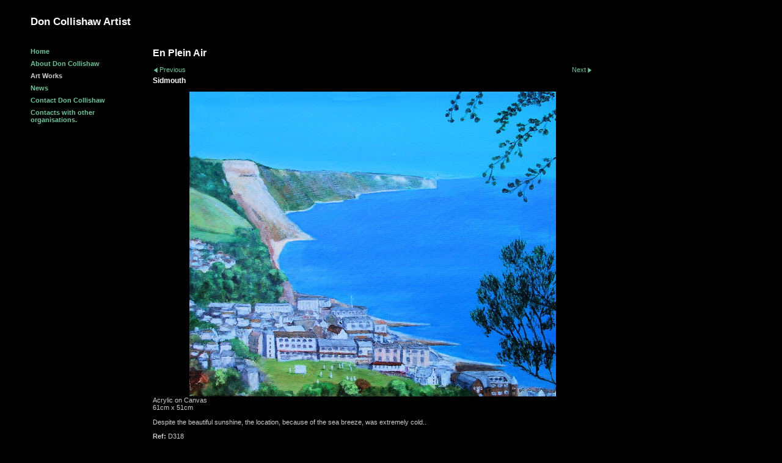

--- FILE ---
content_type: application/javascript
request_url: http://www.doncollishaw.com/image_sets.js?c=461
body_size: 5758
content:
// Create the object of Photo objects for image sets 1,3,1,{{{section.image_sets_id}}},4,,
if(!('backgrounds' in window)){
	window.backgrounds = {};
}
backgrounds[10707858] = clik.newPhoto({"height":780,"section_code":"gallery","purchase_instruction":"","takendate":"","location":"","caption":"Choices","galleries_id":542770,"server_id":68,"width":599,"paymentBuyLink":"","photo_ref":"D012","item_price":"","photographer":"","alt":"Choices","id":"10707858","link":"photo_10707858.html","payment_groups_id":"","description":"Acrylic on Canvas <br>\r\n     81cm x102cm<br>\r\n                    NFS","src":"Choices.JPG","details":"<p class=\"field\">Acrylic on Canvas <br>\r\n     81cm x102cm<br>\r\n                    NFS</p><p class=\"field\"><strong>Ref:</strong> D012</p>"}); 
backgrounds[14500778] = clik.newPhoto({"height":446,"section_code":"gallery","purchase_instruction":"","takendate":"13/11/2015","location":"","caption":"Bosnia Reflections","galleries_id":781811,"server_id":68,"width":600,"paymentBuyLink":"","photo_ref":"D145","item_price":"","photographer":"","alt":"Bosnia Reflections","id":"14500778","link":"photo_14500778.html","payment_groups_id":"","description":"Acrylic on Canvas Board<br>\r\n                  41cm x 30cm<br>\r\n                   Framed<br>\r\n<br>\r\nA painting trip to Croatia where we crossed the border braving police traffic checks","src":"Bosnia_Reflection.jpg","details":"<p class=\"field\">Acrylic on Canvas Board<br>\r\n                  41cm x 30cm<br>\r\n                   Framed<br>\r\n<br>\r\nA painting trip to Croatia where we crossed the border braving police traffic checks</p><p class=\"field\"><strong>Ref:</strong> D145</p><p class=\"field\"><strong>Date:</strong> 13/11/2015</p>"}); 
backgrounds[14306456] = clik.newPhoto({"height":496,"section_code":"gallery","purchase_instruction":"","takendate":"28/08/2015","location":"Croatia","caption":"Bridge - River Ljuta, Croatia","galleries_id":781811,"server_id":68,"width":600,"paymentBuyLink":"","photo_ref":"D143","item_price":"","photographer":"","alt":"Bridge - River Ljuta, Croatia","id":"14306456","link":"photo_14306456.html","payment_groups_id":"","description":"Chroma Interactive Acrylic on Canvas<br>\r\n          60cm x 50cm<br>\r\n<br>\r\nFrom my first painting trip to Croatia","src":"Bridge_-_River_Ljuta_Croatia.jpg","details":"<p class=\"field\">Chroma Interactive Acrylic on Canvas<br>\r\n          60cm x 50cm<br>\r\n<br>\r\nFrom my first painting trip to Croatia</p><p class=\"field\"><strong>Ref:</strong> D143</p><p class=\"field\"><strong>Date:</strong> 28/08/2015</p><p class=\"field\"><strong>Location:</strong> Croatia</p>"}); 
backgrounds[14306460] = clik.newPhoto({"height":569,"section_code":"gallery","purchase_instruction":"","takendate":"28/08/2015","location":"Croatia","caption":"Maca's Wood, Croatia","galleries_id":781811,"server_id":68,"width":423,"paymentBuyLink":"","photo_ref":"D142","item_price":"","photographer":"","alt":"Maca's Wood, Croatia","id":"14306460","link":"photo_14306460.html","payment_groups_id":"","description":"Chroma Interactive Acrylic on Canvas Board<br>\r\n                                                 30cm x 41cm<br>\r\n                                      <br>\r\n<br>\r\nFrom my first Painting Trip to Croatia. This was the woods behind the house we were staying in.","src":"Macas_Wood_Croatia.jpg","details":"<p class=\"field\">Chroma Interactive Acrylic on Canvas Board<br>\r\n                                                 30cm x 41cm<br>\r\n                                      <br>\r\n<br>\r\nFrom my first Painting Trip to Croatia. This was the woods behind the house we were staying in.</p><p class=\"field\"><strong>Ref:</strong> D142</p><p class=\"field\"><strong>Date:</strong> 28/08/2015</p><p class=\"field\"><strong>Location:</strong> Croatia</p>"}); 
backgrounds[14306466] = clik.newPhoto({"height":499,"section_code":"gallery","purchase_instruction":"","takendate":"28/08/2015","location":"Wydale Hall, Brompton-by-Sawdon, Scarborough","caption":"Playground","galleries_id":781811,"server_id":68,"width":600,"paymentBuyLink":"","photo_ref":"D144","item_price":"","photographer":"","alt":"Playground","id":"14306466","link":"photo_14306466.html","payment_groups_id":"","description":"Chroma Interactive Acrylic on Canvas<br>\r\n                                       60cm x 50cm<br>\r\n                            <br>\r\nPainting trip to Yorkshire. The painting was almost washed away by heavy rain.","src":"Playground.jpg","details":"<p class=\"field\">Chroma Interactive Acrylic on Canvas<br>\r\n                                       60cm x 50cm<br>\r\n                            <br>\r\nPainting trip to Yorkshire. The painting was almost washed away by heavy rain.</p><p class=\"field\"><strong>Ref:</strong> D144</p><p class=\"field\"><strong>Date:</strong> 28/08/2015</p><p class=\"field\"><strong>Location:</strong> Wydale Hall, Brompton-by-Sawdon, Scarborough</p>"}); 
backgrounds[10710491] = clik.newPhoto({"height":440,"section_code":"gallery","purchase_instruction":"","takendate":"","location":"Devon","caption":"Hartland Quay","galleries_id":781811,"server_id":68,"width":568,"paymentBuyLink":"","photo_ref":"D052","item_price":"","photographer":"","alt":"Hartland Quay","id":"10710491","link":"photo_10710491.html","payment_groups_id":"","description":"Acrylic on Canvas Board<br>\r\n               45cm x 36cm<br>\r\n                       Framed<br>\r\n                            <br>\r\nCompleted on site on a beautiful summer day.","src":"Hartland_Quay.JPG","details":"<p class=\"field\">Acrylic on Canvas Board<br>\r\n               45cm x 36cm<br>\r\n                       Framed<br>\r\n                            <br>\r\nCompleted on site on a beautiful summer day.</p><p class=\"field\"><strong>Ref:</strong> D052</p><p class=\"field\"><strong>Location:</strong> Devon</p>"}); 
backgrounds[10732471] = clik.newPhoto({"height":504,"section_code":"gallery","purchase_instruction":"","takendate":"","location":"Northumberland","caption":"Kielder Water","galleries_id":781811,"server_id":68,"width":600,"paymentBuyLink":"","photo_ref":"D025","item_price":"","photographer":"","alt":"Kielder Water","id":"10732471","link":"photo_10732471.html","payment_groups_id":"","description":"Acrylic on Canvas<br>\r\n      61cm x 51cm<br>\r\n                  <br>\r\nI escaped on a family holiday to the Scottish Borders. I had to move to this location because of the swarms of midges at the lake side.","src":"KielderWater.JPG","details":"<p class=\"field\">Acrylic on Canvas<br>\r\n      61cm x 51cm<br>\r\n                  <br>\r\nI escaped on a family holiday to the Scottish Borders. I had to move to this location because of the swarms of midges at the lake side.</p><p class=\"field\"><strong>Ref:</strong> D025</p><p class=\"field\"><strong>Location:</strong> Northumberland</p>"}); 
backgrounds[13722792] = clik.newPhoto({"height":500,"section_code":"gallery","purchase_instruction":"","takendate":"28/01/2015","location":"Cumbria","caption":"Blea Tarn","galleries_id":781811,"server_id":68,"width":600,"paymentBuyLink":"","photo_ref":"D100","item_price":"","photographer":"","alt":"Blea Tarn","id":"13722792","link":"photo_13722792.html","payment_groups_id":"","description":"Acrylic on Canvas<br>\r\n       60cm x 50cm","src":"Blea_Tarn.jpg","details":"<p class=\"field\">Acrylic on Canvas<br>\r\n       60cm x 50cm</p><p class=\"field\"><strong>Ref:</strong> D100</p><p class=\"field\"><strong>Date:</strong> 28/01/2015</p><p class=\"field\"><strong>Location:</strong> Cumbria</p>"}); 
backgrounds[14091282] = clik.newPhoto({"height":476,"section_code":"gallery","purchase_instruction":"","takendate":"30/04/2015","location":"Cumbria","caption":"Watendlath","galleries_id":781811,"server_id":68,"width":600,"paymentBuyLink":"","photo_ref":"D139","item_price":"","photographer":"","alt":"Watendlath","id":"14091282","link":"photo_14091282.html","payment_groups_id":"","description":"Acrylic on Canvas<br>\r\n       50cm x 40cm","src":"Watendlath.jpg","details":"<p class=\"field\">Acrylic on Canvas<br>\r\n       50cm x 40cm</p><p class=\"field\"><strong>Ref:</strong> D139</p><p class=\"field\"><strong>Date:</strong> 30/04/2015</p><p class=\"field\"><strong>Location:</strong> Cumbria</p>"}); 
backgrounds[14172370] = clik.newPhoto({"height":496,"section_code":"gallery","purchase_instruction":"","takendate":"07/07/2015","location":"Cumbria","caption":"Coniston","galleries_id":781811,"server_id":68,"width":600,"paymentBuyLink":"","photo_ref":"D140","item_price":"","photographer":"","alt":"Coniston","id":"14172370","link":"photo_14172370.html","payment_groups_id":"","description":"Acrylic on canvas<br>\r\n       60cm x 50cm","src":"Coniston.jpg","details":"<p class=\"field\">Acrylic on canvas<br>\r\n       60cm x 50cm</p><p class=\"field\"><strong>Ref:</strong> D140</p><p class=\"field\"><strong>Date:</strong> 07/07/2015</p><p class=\"field\"><strong>Location:</strong> Cumbria</p>"}); 
backgrounds[16184948] = clik.newPhoto({"height":491,"section_code":"gallery","purchase_instruction":"","takendate":"29/07/2018","location":"Croatia","caption":"The Pink House","galleries_id":781811,"server_id":68,"width":600,"paymentBuyLink":"","photo_ref":"D277","item_price":"","photographer":"","alt":"The Pink House","id":"16184948","link":"photo_16184948.html","payment_groups_id":"","description":"Open acrylic on Canvas Board<br>\r\n                           50cm x 40cm<br>\r\n                                    Framed<br>\r\n<br>\r\nPainted on the second visit to Croatia","src":"The_Pink_House1.jpg","details":"<p class=\"field\">Open acrylic on Canvas Board<br>\r\n                           50cm x 40cm<br>\r\n                                    Framed<br>\r\n<br>\r\nPainted on the second visit to Croatia</p><p class=\"field\"><strong>Ref:</strong> D277</p><p class=\"field\"><strong>Date:</strong> 29/07/2018</p><p class=\"field\"><strong>Location:</strong> Croatia</p>"}); 
backgrounds[10710485] = clik.newPhoto({"height":493,"section_code":"gallery","purchase_instruction":"","takendate":"","location":"Forest Row, East Sussex","caption":"The Treasure Hunt","galleries_id":542770,"server_id":68,"width":593,"paymentBuyLink":"","photo_ref":"D014","item_price":"","photographer":"","alt":"The Treasure Hunt","id":"10710485","link":"photo_10710485.html","payment_groups_id":"","description":"Acrylic on Canvas Board<br>\r\n                 30cm x 25cm<br>\r\n                          Framed<br>\r\n                               <br>\r\nForest Row Twinning Family Scavenger Hunt","src":"The_Treasure_Hunt.JPG","details":"<p class=\"field\">Acrylic on Canvas Board<br>\r\n                 30cm x 25cm<br>\r\n                          Framed<br>\r\n                               <br>\r\nForest Row Twinning Family Scavenger Hunt</p><p class=\"field\"><strong>Ref:</strong> D014</p><p class=\"field\"><strong>Location:</strong> Forest Row, East Sussex</p>"}); 
backgrounds[10710490] = clik.newPhoto({"height":460,"section_code":"gallery","purchase_instruction":"","takendate":"","location":"","caption":"Uckfield Landscape","galleries_id":542770,"server_id":68,"width":590,"paymentBuyLink":"","photo_ref":"D015","item_price":"","photographer":"","alt":"Uckfield Landscape","id":"10710490","link":"photo_10710490.html","payment_groups_id":"","description":"Acrylic on Canvas Board<br>\r\n                  46cm x 36cm<br>\r\n                          Framed<br>\r\n                              <br>\r\nA demonstration painting made while exhibiting with Bridge Arts in Uckfield, East Sussex","src":"Uckfield_Landscape.JPG","details":"<p class=\"field\">Acrylic on Canvas Board<br>\r\n                  46cm x 36cm<br>\r\n                          Framed<br>\r\n                              <br>\r\nA demonstration painting made while exhibiting with Bridge Arts in Uckfield, East Sussex</p><p class=\"field\"><strong>Ref:</strong> D015</p>"}); 
backgrounds[10707870] = clik.newPhoto({"height":422,"section_code":"gallery","purchase_instruction":"","takendate":"","location":"Nottingham","caption":"Nottingham - Beeston Canal","galleries_id":542770,"server_id":68,"width":594,"paymentBuyLink":"","photo_ref":"D040","item_price":"","photographer":"","alt":"Nottingham - Beeston Canal","id":"10707870","link":"photo_10707870.html","payment_groups_id":"","description":"Acrylic on Canvas Board<br>\r\n               71cm x 51cm<br>\r\n                        Framed<br>\r\n                             POA","src":"Nottingham_-_Beeston_Canal.jpg","details":"<p class=\"field\">Acrylic on Canvas Board<br>\r\n               71cm x 51cm<br>\r\n                        Framed<br>\r\n                             POA</p><p class=\"field\"><strong>Ref:</strong> D040</p><p class=\"field\"><strong>Location:</strong> Nottingham</p>"}); 
backgrounds[10734747] = clik.newPhoto({"height":299,"section_code":"gallery","purchase_instruction":"","takendate":"","location":"","caption":"Yellow Flower","galleries_id":542770,"server_id":68,"width":237,"paymentBuyLink":"","photo_ref":"D020","item_price":"","photographer":"","alt":"Yellow Flower","id":"10734747","link":"photo_10734747.html","payment_groups_id":"","description":"Acrylic on Canvas Board<br>\r\n          12.5cm x 17.5cm<br>\r\n                        Framed<br>\r\n                             £50","src":"YellowFlower_1.JPG","details":"<p class=\"field\">Acrylic on Canvas Board<br>\r\n          12.5cm x 17.5cm<br>\r\n                        Framed<br>\r\n                             £50</p><p class=\"field\"><strong>Ref:</strong> D020</p>"}); 
backgrounds[13137215] = clik.newPhoto({"height":492,"section_code":"gallery","purchase_instruction":"","takendate":"","location":"East Sussex","caption":"Newhaven from Seaford","galleries_id":542770,"server_id":68,"width":600,"paymentBuyLink":"","photo_ref":"D092","item_price":"","photographer":"","alt":"Newhaven from Seaford","id":"13137215","link":"photo_13137215.html","payment_groups_id":"","description":"Acrylic on Canvas<br>\r\n       61cm x 51cm<br>\r\n                     POA","src":"Newhaven_from_Seaford.jpg","details":"<p class=\"field\">Acrylic on Canvas<br>\r\n       61cm x 51cm<br>\r\n                     POA</p><p class=\"field\"><strong>Ref:</strong> D092</p><p class=\"field\"><strong>Location:</strong> East Sussex</p>"}); 
backgrounds[13137231] = clik.newPhoto({"height":479,"section_code":"gallery","purchase_instruction":"","takendate":"","location":"","caption":"The Rocky Road Ahead","galleries_id":542770,"server_id":68,"width":600,"paymentBuyLink":"","photo_ref":"D093","item_price":"","photographer":"","alt":"The Rocky Road Ahead","id":"13137231","link":"photo_13137231.html","payment_groups_id":"","description":"Acrylic on Canvas Board<br>\r\n                     51cm x 41cm<br>\r\nFramed size 65cm x 55cm<br>\r\n                                  £125","src":"The_Rocky_Road_Ahead.jpg","details":"<p class=\"field\">Acrylic on Canvas Board<br>\r\n                     51cm x 41cm<br>\r\nFramed size 65cm x 55cm<br>\r\n                                  £125</p><p class=\"field\"><strong>Ref:</strong> D093</p>"}); 
backgrounds[10710473] = clik.newPhoto({"height":409,"section_code":"gallery","purchase_instruction":"","takendate":"","location":"East Sussex","caption":"Ashdown Sunset","galleries_id":542770,"server_id":68,"width":600,"paymentBuyLink":"","photo_ref":"D023","item_price":"","photographer":"","alt":"Ashdown Sunset","id":"10710473","link":"photo_10710473.html","payment_groups_id":"","description":"Acrylic on Board<br>\r\n  101cm x 70cm<br>\r\n            Framed<br>\r\n                £200","src":"Ashdown_Sunset.jpg","details":"<p class=\"field\">Acrylic on Board<br>\r\n  101cm x 70cm<br>\r\n            Framed<br>\r\n                £200</p><p class=\"field\"><strong>Ref:</strong> D023</p><p class=\"field\"><strong>Location:</strong> East Sussex</p>"}); 
backgrounds[10710484] = clik.newPhoto({"height":494,"section_code":"gallery","purchase_instruction":"","takendate":"","location":"","caption":"Jo","galleries_id":542770,"server_id":68,"width":600,"paymentBuyLink":"","photo_ref":"D017","item_price":"","photographer":"","alt":"Jo","id":"10710484","link":"photo_10710484.html","payment_groups_id":"","description":"Acrylic on Canvas<br>\r\n      61cm x 51cm<br>\r\n                  £125","src":"Jo.JPG","details":"<p class=\"field\">Acrylic on Canvas<br>\r\n      61cm x 51cm<br>\r\n                  £125</p><p class=\"field\"><strong>Ref:</strong> D017</p>"}); 
backgrounds[12241460] = clik.newPhoto({"height":438,"section_code":"gallery","purchase_instruction":"","takendate":"","location":"Cumbria","caption":"Great Gable from Wastwater","galleries_id":542770,"server_id":68,"width":536,"paymentBuyLink":"","photo_ref":"D084","item_price":"","photographer":"","alt":"Great Gable from Wastwater","id":"12241460","link":"photo_12241460.html","payment_groups_id":"","description":"Acrylic on Canvas Board<br>\r\n               51cm x 51cm<br>\r\n                        Framed<br>\r\n                             POA","src":"Great_Gable_from_Wastwater.jpg","details":"<p class=\"field\">Acrylic on Canvas Board<br>\r\n               51cm x 51cm<br>\r\n                        Framed<br>\r\n                             POA</p><p class=\"field\"><strong>Ref:</strong> D084</p><p class=\"field\"><strong>Location:</strong> Cumbria</p>"}); 
backgrounds[15566127] = clik.newPhoto({"height":467,"section_code":"gallery","purchase_instruction":"","takendate":"10/04/2017","location":"","caption":"and the dog ran away","galleries_id":719075,"server_id":68,"width":600,"paymentBuyLink":"","photo_ref":"D205","item_price":"","photographer":"","alt":"and the dog ran away","id":"15566127","link":"photo_15566127.html","payment_groups_id":"","description":"Mixed Media on Canvas Board<br>\r\nFramed               30cm x 24cm","src":"And_the_dog_ran_away.jpg","details":"<p class=\"field\">Mixed Media on Canvas Board<br>\r\nFramed               30cm x 24cm</p><p class=\"field\"><strong>Ref:</strong> D205</p><p class=\"field\"><strong>Date:</strong> 10/04/2017</p>"}); 
backgrounds[15566222] = clik.newPhoto({"height":448,"section_code":"gallery","purchase_instruction":"","takendate":"10/04/2017","location":"","caption":"Kalinka","galleries_id":719075,"server_id":68,"width":600,"paymentBuyLink":"","photo_ref":"D208","item_price":"","photographer":"","alt":"Kalinka","id":"15566222","link":"photo_15566222.html","payment_groups_id":"","description":"Mixed Media on Board","src":"Kalinka.jpg","details":"<p class=\"field\">Mixed Media on Board</p><p class=\"field\"><strong>Ref:</strong> D208</p><p class=\"field\"><strong>Date:</strong> 10/04/2017</p>"}); 
backgrounds[16041170] = clik.newPhoto({"height":595,"section_code":"gallery","purchase_instruction":"","takendate":"05/03/2018","location":"","caption":"Abstract in Blue Frame","galleries_id":719075,"server_id":68,"width":600,"paymentBuyLink":"","photo_ref":"D137","item_price":"","photographer":"","alt":"Abstract in Blue Frame","id":"16041170","link":"photo_16041170.html","payment_groups_id":"","description":"Mixed Media on Canvas Board<br>\r\n                         20cm x 20cm +<br>\r\n                                     Framed","src":"Abstract_in_Blue_Frame.jpg","details":"<p class=\"field\">Mixed Media on Canvas Board<br>\r\n                         20cm x 20cm +<br>\r\n                                     Framed</p><p class=\"field\"><strong>Ref:</strong> D137</p><p class=\"field\"><strong>Date:</strong> 05/03/2018</p>"}); 
backgrounds[14770453] = clik.newPhoto({"height":433,"section_code":"gallery","purchase_instruction":"","takendate":"29/03/2016","location":"","caption":"Fantasy Landscape","galleries_id":719075,"server_id":68,"width":585,"paymentBuyLink":"","photo_ref":"D152","item_price":"","photographer":"","alt":"Fantasy Landscape","id":"14770453","link":"photo_14770453.html","payment_groups_id":"","description":"Mixed Media on Canvas Board<br>\r\n40cm x 30cm<br>\r\nFramed 54cm x 44cm<br>\r\nPOA","src":"Fantasy_Landscape.jpg","details":"<p class=\"field\">Mixed Media on Canvas Board<br>\r\n40cm x 30cm<br>\r\nFramed 54cm x 44cm<br>\r\nPOA</p><p class=\"field\"><strong>Ref:</strong> D152</p><p class=\"field\"><strong>Date:</strong> 29/03/2016</p>"}); 
backgrounds[14770478] = clik.newPhoto({"height":436,"section_code":"gallery","purchase_instruction":"","takendate":"29/03/2016","location":"","caption":"Lace","galleries_id":719075,"server_id":68,"width":585,"paymentBuyLink":"","photo_ref":"D153","item_price":"","photographer":"","alt":"Lace","id":"14770478","link":"photo_14770478.html","payment_groups_id":"","description":"Mixed Media on Wood Panel<br>\r\n                         80cm x 60cm<br>\r\n                                       POA","src":"Lace.jpg","details":"<p class=\"field\">Mixed Media on Wood Panel<br>\r\n                         80cm x 60cm<br>\r\n                                       POA</p><p class=\"field\"><strong>Ref:</strong> D153</p><p class=\"field\"><strong>Date:</strong> 29/03/2016</p>"}); 
backgrounds[15305455] = clik.newPhoto({"height":599,"section_code":"gallery","purchase_instruction":"","takendate":"14/11/2016","location":"","caption":"Fire Fire Burning Bright","galleries_id":719075,"server_id":68,"width":600,"paymentBuyLink":"","photo_ref":"D179","item_price":"","photographer":"","alt":"Fire Fire Burning Bright","id":"15305455","link":"photo_15305455.html","payment_groups_id":"","description":"Mixed Media on Canvas Board<br>\r\n                            20cm x 20cm<br>\r\n               Framed 23cm x 23cm","src":"Fire_Fire_Burning_Bright.jpg","details":"<p class=\"field\">Mixed Media on Canvas Board<br>\r\n                            20cm x 20cm<br>\r\n               Framed 23cm x 23cm</p><p class=\"field\"><strong>Ref:</strong> D179</p><p class=\"field\"><strong>Date:</strong> 14/11/2016</p>"}); 
backgrounds[15566334] = clik.newPhoto({"height":290,"section_code":"gallery","purchase_instruction":"","takendate":"10/04/2017","location":"","caption":"Pastorial","galleries_id":719075,"server_id":68,"width":600,"paymentBuyLink":"","photo_ref":"D186","item_price":"","photographer":"","alt":"Pastorial","id":"15566334","link":"photo_15566334.html","payment_groups_id":"","description":"Mixed Media on Hardboard<br>\r\nFramed        122cm x 61cm","src":"Pastoral_1.jpg","details":"<p class=\"field\">Mixed Media on Hardboard<br>\r\nFramed        122cm x 61cm</p><p class=\"field\"><strong>Ref:</strong> D186</p><p class=\"field\"><strong>Date:</strong> 10/04/2017</p>"}); 
backgrounds[15767587] = clik.newPhoto({"height":292,"section_code":"gallery","purchase_instruction":"","takendate":"06/08/2017","location":"","caption":"Opus 68","galleries_id":719075,"server_id":68,"width":600,"paymentBuyLink":"","photo_ref":"D234","item_price":"","photographer":"","alt":"Opus 68","id":"15767587","link":"photo_15767587.html","payment_groups_id":"","description":"Mixed Media on Board","src":"Opus_68.jpg","details":"<p class=\"field\">Mixed Media on Board</p><p class=\"field\"><strong>Ref:</strong> D234</p><p class=\"field\"><strong>Date:</strong> 06/08/2017</p>"}); 
backgrounds[15767593] = clik.newPhoto({"height":479,"section_code":"gallery","purchase_instruction":"","takendate":"06/08/2017","location":"","caption":"A view from the top","galleries_id":719075,"server_id":68,"width":600,"paymentBuyLink":"","photo_ref":"D235","item_price":"","photographer":"","alt":"A view from the top","id":"15767593","link":"photo_15767593.html","payment_groups_id":"","description":"Mixed Media on Board","src":"A_view_from_the_top.jpg","details":"<p class=\"field\">Mixed Media on Board</p><p class=\"field\"><strong>Ref:</strong> D235</p><p class=\"field\"><strong>Date:</strong> 06/08/2017</p>"}); 
backgrounds[15566121] = clik.newPhoto({"height":422,"section_code":"gallery","purchase_instruction":"","takendate":"10/04/2017","location":"","caption":"Champion the Wonder Horse","galleries_id":719075,"server_id":68,"width":600,"paymentBuyLink":"","photo_ref":"D203","item_price":"","photographer":"","alt":"Champion the Wonder Horse","id":"15566121","link":"photo_15566121.html","payment_groups_id":"","description":"Mixed Media on Canvas Board<br>\r\nFramed          17.5cm x 12.5cm","src":"Campion_the_Wonder_Horse.jpg","details":"<p class=\"field\">Mixed Media on Canvas Board<br>\r\nFramed          17.5cm x 12.5cm</p><p class=\"field\"><strong>Ref:</strong> D203</p><p class=\"field\"><strong>Date:</strong> 10/04/2017</p>"}); 
backgrounds[15566220] = clik.newPhoto({"height":351,"section_code":"gallery","purchase_instruction":"","takendate":"10/04/2017","location":"","caption":"Foxtail Lily","galleries_id":542771,"server_id":68,"width":254,"paymentBuyLink":"","photo_ref":"D224","item_price":"","photographer":"","alt":"Foxtail Lily","id":"15566220","link":"photo_15566220.html","payment_groups_id":"","description":"Enamel Paint on Paper<br>\r\nFramed 38cm x 56cm","src":"Foxtail_Lily.jpg","details":"<p class=\"field\">Enamel Paint on Paper<br>\r\nFramed 38cm x 56cm</p><p class=\"field\"><strong>Ref:</strong> D224</p><p class=\"field\"><strong>Date:</strong> 10/04/2017</p>"}); 
backgrounds[14500821] = clik.newPhoto({"height":404,"section_code":"gallery","purchase_instruction":"","takendate":"13/11/2015","location":"","caption":"Wildwood Path","galleries_id":542771,"server_id":68,"width":600,"paymentBuyLink":"","photo_ref":"D147","item_price":"","photographer":"","alt":"Wildwood Path","id":"14500821","link":"photo_14500821.html","payment_groups_id":"","description":"Acrylic on Canvas<br>\r\n       91cm x 60cm","src":"Wildwood_Path.jpg","details":"<p class=\"field\">Acrylic on Canvas<br>\r\n       91cm x 60cm</p><p class=\"field\"><strong>Ref:</strong> D147</p><p class=\"field\"><strong>Date:</strong> 13/11/2015</p>"}); 
backgrounds[14500825] = clik.newPhoto({"height":399,"section_code":"gallery","purchase_instruction":"","takendate":"13/11/2015","location":"","caption":"Wildwood Pool","galleries_id":542771,"server_id":68,"width":600,"paymentBuyLink":"","photo_ref":"D148","item_price":"","photographer":"","alt":"Wildwood Pool","id":"14500825","link":"photo_14500825.html","payment_groups_id":"","description":"Acrylic on Canvas<br>\r\n        91cm x 60cm","src":"Wildwood_Pool.jpg","details":"<p class=\"field\">Acrylic on Canvas<br>\r\n        91cm x 60cm</p><p class=\"field\"><strong>Ref:</strong> D148</p><p class=\"field\"><strong>Date:</strong> 13/11/2015</p>"}); 
backgrounds[10729422] = clik.newPhoto({"height":602,"section_code":"gallery","purchase_instruction":"","takendate":"","location":"","caption":"City Street","galleries_id":542771,"server_id":68,"width":479,"paymentBuyLink":"","photo_ref":"D005","item_price":"","photographer":"","alt":"City Street","id":"10729422","link":"photo_10729422.html","payment_groups_id":"","description":"Acrylic on Canvas Board<br>\r\n              41cm x 51 cm<br>\r\n                       Framed<br>\r\n                          £150","src":"CityStreet.jpg","details":"<p class=\"field\">Acrylic on Canvas Board<br>\r\n              41cm x 51 cm<br>\r\n                       Framed<br>\r\n                          £150</p><p class=\"field\"><strong>Ref:</strong> D005</p>"}); 
backgrounds[10732458] = clik.newPhoto({"height":612,"section_code":"gallery","purchase_instruction":"","takendate":"","location":"","caption":"Saw-Point","galleries_id":542771,"server_id":68,"width":444,"paymentBuyLink":"","photo_ref":"D009","item_price":"","photographer":"","alt":"Saw-Point","id":"10732458","link":"photo_10732458.html","payment_groups_id":"","description":"Acrylic on Board<br>\r\n   30cm x 42 cm<br>\r\n            Framed<br>\r\n                £100","src":"Saw-point.JPG","details":"<p class=\"field\">Acrylic on Board<br>\r\n   30cm x 42 cm<br>\r\n            Framed<br>\r\n                £100</p><p class=\"field\"><strong>Ref:</strong> D009</p>"}); 
backgrounds[10732449] = clik.newPhoto({"height":595,"section_code":"gallery","purchase_instruction":"","takendate":"","location":"","caption":"Man on a Bicycle","galleries_id":542771,"server_id":68,"width":410,"paymentBuyLink":"","photo_ref":"D007","item_price":"","photographer":"","alt":"Man on a Bicycle","id":"10732449","link":"photo_10732449.html","payment_groups_id":"","description":"Acrylic on Canvas Board<br>\r\n                  35cm x 53cm<br>\r\n                          Framed<br>\r\n                               POA","src":"Manonabicycle.JPG","details":"<p class=\"field\">Acrylic on Canvas Board<br>\r\n                  35cm x 53cm<br>\r\n                          Framed<br>\r\n                               POA</p><p class=\"field\"><strong>Ref:</strong> D007</p>"}); 
backgrounds[10729433] = clik.newPhoto({"height":394,"section_code":"gallery","purchase_instruction":"","takendate":"","location":"","caption":"Flower Garden Diptych","galleries_id":542771,"server_id":68,"width":600,"paymentBuyLink":"","photo_ref":"D033","item_price":"","photographer":"","alt":"Flower Garden Diptych","id":"10729433","link":"photo_10729433.html","payment_groups_id":"","description":"Acrylic on Canvas Board<br>\r\n     12.5cm x 17.5cm x2<br>\r\n                        Framed<br>\r\n                             £75","src":"Flower_Garden_Dyptych.jpg","details":"<p class=\"field\">Acrylic on Canvas Board<br>\r\n     12.5cm x 17.5cm x2<br>\r\n                        Framed<br>\r\n                             £75</p><p class=\"field\"><strong>Ref:</strong> D033</p>"}); 
backgrounds[10732466] = clik.newPhoto({"height":288,"section_code":"gallery","purchase_instruction":"","takendate":"","location":"","caption":"Sawn - Diptych","galleries_id":542771,"server_id":68,"width":596,"paymentBuyLink":"","photo_ref":"D039","item_price":"","photographer":"","alt":"Sawn - Diptych","id":"10732466","link":"photo_10732466.html","payment_groups_id":"","description":"Acrylic on Canvas Board<br>\r\n           20cm x 20cm x2<br>\r\n                        Framed<br>\r\n                            £100","src":"Sawn-Diptych.JPG","details":"<p class=\"field\">Acrylic on Canvas Board<br>\r\n           20cm x 20cm x2<br>\r\n                        Framed<br>\r\n                            £100</p><p class=\"field\"><strong>Ref:</strong> D039</p>"}); 
backgrounds[10732446] = clik.newPhoto({"height":424,"section_code":"gallery","purchase_instruction":"","takendate":"","location":"","caption":"What Goes Around - Comes Around","galleries_id":542771,"server_id":68,"width":600,"paymentBuyLink":"","photo_ref":"D030","item_price":"","photographer":"","alt":"What Goes Around - Comes Around","id":"10732446","link":"photo_10732446.html","payment_groups_id":"","description":"Acrylic on Canvas Board<br>\r\n                35cm x 25cm<br>\r\n                        Framed<br>\r\n                            £110","src":"Whatgoesaround-Comesaround.JPG","details":"<p class=\"field\">Acrylic on Canvas Board<br>\r\n                35cm x 25cm<br>\r\n                        Framed<br>\r\n                            £110</p><p class=\"field\"><strong>Ref:</strong> D030</p>"}); 
backgrounds[10734873] = clik.newPhoto({"height":214,"section_code":"gallery","purchase_instruction":"","takendate":"","location":"","caption":"Art Deeko","galleries_id":542771,"server_id":68,"width":600,"paymentBuyLink":"","photo_ref":"D001","item_price":"","photographer":"","alt":"Art Deeko","id":"10734873","link":"photo_10734873.html","payment_groups_id":"","description":"Acrylic on Canvas<br>\r\n      80cm x 29cm<br>\r\n                  £160","src":"ArtDeeko.JPG","details":"<p class=\"field\">Acrylic on Canvas<br>\r\n      80cm x 29cm<br>\r\n                  £160</p><p class=\"field\"><strong>Ref:</strong> D001</p>"}); 
backgrounds[15566134] = clik.newPhoto({"height":474,"section_code":"gallery","purchase_instruction":"","takendate":"10/04/2017","location":"","caption":"Autumn Colours","galleries_id":571675,"server_id":68,"width":600,"paymentBuyLink":"","photo_ref":"","item_price":"","photographer":"","alt":"Autumn Colours","id":"15566134","link":"photo_15566134.html","payment_groups_id":"","description":"Acrylic on Canvas<br>\r\n       91cm x 71cm","src":"Autumn_Colours.jpg","details":"<p class=\"field\">Acrylic on Canvas<br>\r\n       91cm x 71cm</p><p class=\"field\"><strong>Date:</strong> 10/04/2017</p>"}); 
backgrounds[15566135] = clik.newPhoto({"height":758,"section_code":"gallery","purchase_instruction":"","takendate":"10/04/2017","location":"","caption":"Suprematist Expression","galleries_id":571675,"server_id":68,"width":600,"paymentBuyLink":"","photo_ref":"D209","item_price":"","photographer":"","alt":"Suprematist Expression","id":"15566135","link":"photo_15566135.html","payment_groups_id":"","description":"Mixed Media on Canvas<br>\r\n                 61cm x 76cm","src":"Suprematist_Expression.jpg","details":"<p class=\"field\">Mixed Media on Canvas<br>\r\n                 61cm x 76cm</p><p class=\"field\"><strong>Ref:</strong> D209</p><p class=\"field\"><strong>Date:</strong> 10/04/2017</p>"}); 
backgrounds[13056485] = clik.newPhoto({"height":449,"section_code":"gallery","purchase_instruction":"","takendate":"04/07/2014","location":"Italy","caption":"Lovere - Street Scene","galleries_id":571675,"server_id":68,"width":600,"paymentBuyLink":"","photo_ref":"","item_price":"","photographer":"","alt":"Lovere - Street Scene","id":"13056485","link":"photo_13056485.html","payment_groups_id":"","description":"Acrylic on Canvas","src":"Lovere_-_Street_Scene.jpg","details":"<p class=\"field\">Acrylic on Canvas</p><p class=\"field\"><strong>Date:</strong> 04/07/2014</p><p class=\"field\"><strong>Location:</strong> Italy</p>"}); 
backgrounds[12132079] = clik.newPhoto({"height":400,"section_code":"gallery","purchase_instruction":"","takendate":"","location":"","caption":"New Zealand 2","galleries_id":571675,"server_id":68,"width":600,"paymentBuyLink":"","photo_ref":"","item_price":"","photographer":"","alt":"New Zealand 2","id":"12132079","link":"photo_12132079.html","payment_groups_id":"","description":"Acrylic on Canvas<br>\r\n                 N.F.S.","src":"New_Zealand_2_2.jpg","details":"<p class=\"field\">Acrylic on Canvas<br>\r\n                 N.F.S.</p>"}); 
backgrounds[10729329] = clik.newPhoto({"height":598,"section_code":"gallery","purchase_instruction":"","takendate":"","location":"","caption":"Circles and Stripes","galleries_id":571675,"server_id":68,"width":475,"paymentBuyLink":"","photo_ref":"D006","item_price":"","photographer":"","alt":"Circles and Stripes","id":"10729329","link":"photo_10729329.html","payment_groups_id":"","description":"Acrylic on Canvas Board<br>\r\n               41cm x 51cm<br>\r\n                       Framed<br>\r\n                           Sold","src":"CirclesandStripes_1.jpg","details":"<p class=\"field\">Acrylic on Canvas Board<br>\r\n               41cm x 51cm<br>\r\n                       Framed<br>\r\n                           Sold</p><p class=\"field\"><strong>Ref:</strong> D006</p>"}); 
backgrounds[11352548] = clik.newPhoto({"height":501,"section_code":"gallery","purchase_instruction":"","takendate":"29/04/2016","location":"","caption":"Copper Bottom","galleries_id":571675,"server_id":68,"width":505,"paymentBuyLink":"","photo_ref":"D127","item_price":"","photographer":"","alt":"Copper Bottom","id":"11352548","link":"photo_11352548.html","payment_groups_id":"","description":"Acrylic on Canvas Board<br>\r\n                  40cm x 40cm<br>\r\n                           Framed<br>\r\nDonated to Big Heart Auction","src":"Copper_Bottom.jpg","details":"<p class=\"field\">Acrylic on Canvas Board<br>\r\n                  40cm x 40cm<br>\r\n                           Framed<br>\r\nDonated to Big Heart Auction</p><p class=\"field\"><strong>Ref:</strong> D127</p><p class=\"field\"><strong>Date:</strong> 29/04/2016</p>"}); 
backgrounds[12132122] = clik.newPhoto({"height":576,"section_code":"gallery","purchase_instruction":"","takendate":"","location":"","caption":"Stormy Sea","galleries_id":571675,"server_id":68,"width":576,"paymentBuyLink":"","photo_ref":"D081","item_price":"","photographer":"","alt":"Stormy Sea","id":"12132122","link":"photo_12132122.html","payment_groups_id":"","description":"Acrylic on Canvas Board<br>\r\n               20cm x 20cm<br>\r\n                       Framed","src":"Stormy_Sea.jpg","details":"<p class=\"field\">Acrylic on Canvas Board<br>\r\n               20cm x 20cm<br>\r\n                       Framed</p><p class=\"field\"><strong>Ref:</strong> D081</p>"}); 
backgrounds[14897365] = clik.newPhoto({"height":452,"section_code":"gallery","purchase_instruction":"","takendate":"21/05/2016","location":"","caption":"Présidente du Jumelage","galleries_id":571675,"server_id":68,"width":600,"paymentBuyLink":"","photo_ref":"","item_price":"","photographer":"","alt":"Présidente du Jumelage","id":"14897365","link":"photo_14897365.html","payment_groups_id":"","description":"Mixed Media on wood panel","src":"Présidente_du_Jumelage1.jpg","details":"<p class=\"field\">Mixed Media on wood panel</p><p class=\"field\"><strong>Date:</strong> 21/05/2016</p>"}); 
backgrounds[14091279] = clik.newPhoto({"height":479,"section_code":"gallery","purchase_instruction":"","takendate":"30/04/2015","location":"New Zealand","caption":"Three Cats","galleries_id":571675,"server_id":68,"width":379,"paymentBuyLink":"","photo_ref":"","item_price":"","photographer":"","alt":"Three Cats","id":"14091279","link":"photo_14091279.html","payment_groups_id":"","description":"Acrylic on Canvas","src":"Three_Cats.jpg","details":"<p class=\"field\">Acrylic on Canvas</p><p class=\"field\"><strong>Date:</strong> 30/04/2015</p><p class=\"field\"><strong>Location:</strong> New Zealand</p>"}); 
backgrounds[15566122] = clik.newPhoto({"height":736,"section_code":"gallery","purchase_instruction":"","takendate":"10/04/2017","location":"","caption":"Dragon's Breath","galleries_id":571675,"server_id":68,"width":600,"paymentBuyLink":"","photo_ref":"D200","item_price":"","photographer":"","alt":"Dragon's Breath","id":"15566122","link":"photo_15566122.html","payment_groups_id":"","description":"Mixed Media on Canvas Board<br>\r\nFramed               24cm x 30cm","src":"Dragons_Breath.jpg","details":"<p class=\"field\">Mixed Media on Canvas Board<br>\r\nFramed               24cm x 30cm</p><p class=\"field\"><strong>Ref:</strong> D200</p><p class=\"field\"><strong>Date:</strong> 10/04/2017</p>"}); 
backgrounds[16843342] = clik.newPhoto({"height":600,"section_code":"gallery","purchase_instruction":"","takendate":"24/03/2021","location":"","caption":"Unsquare Abstract","galleries_id":542771,"server_id":68,"width":600,"paymentBuyLink":"","photo_ref":"D346","item_price":"","photographer":"","alt":"Unsquare Abstract","id":"16843342","link":"photo_16843342.html","payment_groups_id":"","description":"Acrylic Ink on Board<br>\r\n61cm x 61cm Framed 65cm x 65cm","src":"Unsquare_Abstract.jpg","details":"<p class=\"field\">Acrylic Ink on Board<br>\r\n61cm x 61cm Framed 65cm x 65cm</p><p class=\"field\"><strong>Ref:</strong> D346</p><p class=\"field\"><strong>Date:</strong> 24/03/2021</p>"}); 
backgrounds[16843343] = clik.newPhoto({"height":509,"section_code":"gallery","purchase_instruction":"","takendate":"24/03/2021","location":"","caption":"Circles of the Mind","galleries_id":542771,"server_id":68,"width":513,"paymentBuyLink":"","photo_ref":"D347","item_price":"","photographer":"","alt":"Circles of the Mind","id":"16843343","link":"photo_16843343.html","payment_groups_id":"","description":"Abstract Acrylic and Ink on canvas board<br>\r\n        40cm x 40cm Framed 53cm x 53cm","src":"Circles_of_the_Mind.jpg","details":"<p class=\"field\">Abstract Acrylic and Ink on canvas board<br>\r\n        40cm x 40cm Framed 53cm x 53cm</p><p class=\"field\"><strong>Ref:</strong> D347</p><p class=\"field\"><strong>Date:</strong> 24/03/2021</p>"}); 
backgrounds[17099403] = clik.newPhoto({"height":570,"section_code":"gallery","purchase_instruction":"","takendate":"10/09/2022","location":"","caption":"After the Rain","galleries_id":542770,"server_id":68,"width":1457,"paymentBuyLink":"","photo_ref":"D362","item_price":"","photographer":"","alt":"After the Rain","id":"17099403","link":"photo_17099403.html","payment_groups_id":"","description":"Acrylic on Slate<br>\r\n58cm x 14cm Approx<br>\r\nFramed 72.5cm x 28.5cm","src":"After_the_Rain.jpg","details":"<p class=\"field\">Acrylic on Slate<br>\r\n58cm x 14cm Approx<br>\r\nFramed 72.5cm x 28.5cm</p><p class=\"field\"><strong>Ref:</strong> D362</p><p class=\"field\"><strong>Date:</strong> 10/09/2022</p>"}); 
backgrounds[17189003] = clik.newPhoto({"height":444,"section_code":"gallery","purchase_instruction":"","takendate":"10/04/2023","location":"Forest Row, East Sussex","caption":"Forest Way 1","galleries_id":781811,"server_id":68,"width":600,"paymentBuyLink":"","photo_ref":"D365","item_price":"","photographer":"","alt":"Forest Way 1","id":"17189003","link":"photo_17189003.html","payment_groups_id":"","description":"Acrylic on Canvas<br>\r\n       40cm x 30cm<br>\r\n<br>\r\nThe Forest Way passes through Forest Row. This is one of two images painted while exhibiting at the Forest Row Scout Headquarters with Ashdown Arts.","src":"Forest_Way_1.jpg","details":"<p class=\"field\">Acrylic on Canvas<br>\r\n       40cm x 30cm<br>\r\n<br>\r\nThe Forest Way passes through Forest Row. This is one of two images painted while exhibiting at the Forest Row Scout Headquarters with Ashdown Arts.</p><p class=\"field\"><strong>Ref:</strong> D365</p><p class=\"field\"><strong>Date:</strong> 10/04/2023</p><p class=\"field\"><strong>Location:</strong> Forest Row, East Sussex</p>"}); 
backgrounds[17189004] = clik.newPhoto({"height":697,"section_code":"gallery","purchase_instruction":"","takendate":"10/04/2023","location":"Forest Row, East Sussex","caption":"Forest Row 2","galleries_id":781811,"server_id":68,"width":523,"paymentBuyLink":"","photo_ref":"D366","item_price":"","photographer":"","alt":"Forest Row 2","id":"17189004","link":"photo_17189004.html","payment_groups_id":"","description":"Acrylic on Canvas Board<br>\r\n                  23cm x 30cm<br>\r\n  Framed 37.5cm x 43cm<br>\r\n<br>\r\nThe Forest Way runs through Forest Row. This is one of two images painted while exhibiting with Ashdown Arts at the Forest Row Scout Headquarters.","src":"Forest_Way_2.jpg","details":"<p class=\"field\">Acrylic on Canvas Board<br>\r\n                  23cm x 30cm<br>\r\n  Framed 37.5cm x 43cm<br>\r\n<br>\r\nThe Forest Way runs through Forest Row. This is one of two images painted while exhibiting with Ashdown Arts at the Forest Row Scout Headquarters.</p><p class=\"field\"><strong>Ref:</strong> D366</p><p class=\"field\"><strong>Date:</strong> 10/04/2023</p><p class=\"field\"><strong>Location:</strong> Forest Row, East Sussex</p>"}); 
backgrounds[17188796] = clik.newPhoto({"height":446,"section_code":"gallery","purchase_instruction":"","takendate":"09/04/2023","location":"Weirwood Reservoir East Sussex","caption":"Weirwood Reservoir - Drought","galleries_id":781811,"server_id":68,"width":600,"paymentBuyLink":"","photo_ref":"D367","item_price":"","photographer":"","alt":"Weirwood Reservoir - Drought","id":"17188796","link":"photo_17188796.html","payment_groups_id":"","description":"Acrylic on Canvas<br>\r\n       40cm x 30cm<br>\r\n<br>\r\nPainted with the Ashdown Art Group in 2022 when the long hot summer had almost dried up the reservoir.","src":"Weirwood_Reservoir_-_Drought.jpg","details":"<p class=\"field\">Acrylic on Canvas<br>\r\n       40cm x 30cm<br>\r\n<br>\r\nPainted with the Ashdown Art Group in 2022 when the long hot summer had almost dried up the reservoir.</p><p class=\"field\"><strong>Ref:</strong> D367</p><p class=\"field\"><strong>Date:</strong> 09/04/2023</p><p class=\"field\"><strong>Location:</strong> Weirwood Reservoir East Sussex</p>"}); 
backgrounds[17233720] = clik.newPhoto({"height":416,"section_code":"gallery","purchase_instruction":"","takendate":"09/08/2023","location":"","caption":"Blue on Grey","galleries_id":542771,"server_id":68,"width":600,"paymentBuyLink":"","photo_ref":"D381","item_price":"","photographer":"","alt":"Blue on Grey","id":"17233720","link":"photo_17233720.html","payment_groups_id":"","description":"<strong>Acrylic on Recovered Board</strong><br>\r\n<strong>                       76cm x 52cm</strong><br>\r\n<strong>          Framed 78cm x 54cm</strong>","src":"Blue_on_Grey.jpg","details":"<p class=\"field\"><strong>Acrylic on Recovered Board</strong><br>\r\n<strong>                       76cm x 52cm</strong><br>\r\n<strong>          Framed 78cm x 54cm</strong></p><p class=\"field\"><strong>Ref:</strong> D381</p><p class=\"field\"><strong>Date:</strong> 09/08/2023</p>"}); 
backgrounds[17233721] = clik.newPhoto({"height":738,"section_code":"gallery","purchase_instruction":"","takendate":"09/08/2023","location":"","caption":"Abstract 382","galleries_id":542771,"server_id":68,"width":600,"paymentBuyLink":"","photo_ref":"D382","item_price":"","photographer":"","alt":"Abstract 382","id":"17233721","link":"photo_17233721.html","payment_groups_id":"","description":"<strong>Alcohol Ink on Linen Board</strong><br>\r\n                      <strong>40cm x 50cm</strong><br>\r\n         <strong>Framed 43cm x 53cm</strong>","src":"Abstract_382.jpg","details":"<p class=\"field\"><strong>Alcohol Ink on Linen Board</strong><br>\r\n                      <strong>40cm x 50cm</strong><br>\r\n         <strong>Framed 43cm x 53cm</strong></p><p class=\"field\"><strong>Ref:</strong> D382</p><p class=\"field\"><strong>Date:</strong> 09/08/2023</p>"}); 
backgrounds[17233722] = clik.newPhoto({"height":594,"section_code":"gallery","purchase_instruction":"","takendate":"09/08/2023","location":"","caption":"The Castle","galleries_id":542771,"server_id":68,"width":851,"paymentBuyLink":"","photo_ref":"D384","item_price":"","photographer":"","alt":"The Castle","id":"17233722","link":"photo_17233722.html","payment_groups_id":"","description":"<strong>Watercolour on Paper</strong><br>\r\n              <strong>59cm x 40cm</strong><br>\r\n<strong>Framed 61cm x 42cm</strong>","src":"The_Castle.jpg","details":"<p class=\"field\"><strong>Watercolour on Paper</strong><br>\r\n              <strong>59cm x 40cm</strong><br>\r\n<strong>Framed 61cm x 42cm</strong></p><p class=\"field\"><strong>Ref:</strong> D384</p><p class=\"field\"><strong>Date:</strong> 09/08/2023</p>"}); 
backgrounds[17233724] = clik.newPhoto({"height":739,"section_code":"gallery","purchase_instruction":"","takendate":"09/08/2023","location":"","caption":"Cactus","galleries_id":542771,"server_id":68,"width":600,"paymentBuyLink":"","photo_ref":"D389","item_price":"","photographer":"","alt":"Cactus","id":"17233724","link":"photo_17233724.html","payment_groups_id":"","description":"<strong>Alcohol Ink on Linen Board</strong><br>\r\n                      <strong>40cm x 50cm</strong><br>\r\n          b]Framed 43cm x 53cm</strong>","src":"Cactus.jpg","details":"<p class=\"field\"><strong>Alcohol Ink on Linen Board</strong><br>\r\n                      <strong>40cm x 50cm</strong><br>\r\n          b]Framed 43cm x 53cm</strong></p><p class=\"field\"><strong>Ref:</strong> D389</p><p class=\"field\"><strong>Date:</strong> 09/08/2023</p>"}); 



--- FILE ---
content_type: application/javascript
request_url: http://www.doncollishaw.com/gallery-781811.js?c=461
body_size: 2451
content:
// Create the object of Photo objects for gallery 781811
if(!('photos' in window)){
	window.photos = {};
}
photos[14500778] = clik.newPhoto({"height":446,"section_code":"gallery","purchase_instruction":"","takendate":"13/11/2015","location":"","caption":"Bosnia Reflections","galleries_id":781811,"server_id":68,"width":600,"paymentBuyLink":"","photo_ref":"D145","item_price":"","photographer":"","alt":"Bosnia Reflections","id":"14500778","link":"photo_14500778.html","payment_groups_id":"","description":"Acrylic on Canvas Board<br>\r\n                  41cm x 30cm<br>\r\n                   Framed<br>\r\n<br>\r\nA painting trip to Croatia where we crossed the border braving police traffic checks","src":"Bosnia_Reflection.jpg","details":"<p class=\"field\">Acrylic on Canvas Board<br>\r\n                  41cm x 30cm<br>\r\n                   Framed<br>\r\n<br>\r\nA painting trip to Croatia where we crossed the border braving police traffic checks</p><p class=\"field\"><strong>Ref:</strong> D145</p><p class=\"field\"><strong>Date:</strong> 13/11/2015</p>"}); 
photos[14306456] = clik.newPhoto({"height":496,"section_code":"gallery","purchase_instruction":"","takendate":"28/08/2015","location":"Croatia","caption":"Bridge - River Ljuta, Croatia","galleries_id":781811,"server_id":68,"width":600,"paymentBuyLink":"","photo_ref":"D143","item_price":"","photographer":"","alt":"Bridge - River Ljuta, Croatia","id":"14306456","link":"photo_14306456.html","payment_groups_id":"","description":"Chroma Interactive Acrylic on Canvas<br>\r\n          60cm x 50cm<br>\r\n<br>\r\nFrom my first painting trip to Croatia","src":"Bridge_-_River_Ljuta_Croatia.jpg","details":"<p class=\"field\">Chroma Interactive Acrylic on Canvas<br>\r\n          60cm x 50cm<br>\r\n<br>\r\nFrom my first painting trip to Croatia</p><p class=\"field\"><strong>Ref:</strong> D143</p><p class=\"field\"><strong>Date:</strong> 28/08/2015</p><p class=\"field\"><strong>Location:</strong> Croatia</p>"}); 
photos[14306460] = clik.newPhoto({"height":569,"section_code":"gallery","purchase_instruction":"","takendate":"28/08/2015","location":"Croatia","caption":"Maca's Wood, Croatia","galleries_id":781811,"server_id":68,"width":423,"paymentBuyLink":"","photo_ref":"D142","item_price":"","photographer":"","alt":"Maca's Wood, Croatia","id":"14306460","link":"photo_14306460.html","payment_groups_id":"","description":"Chroma Interactive Acrylic on Canvas Board<br>\r\n                                                 30cm x 41cm<br>\r\n                                      <br>\r\n<br>\r\nFrom my first Painting Trip to Croatia. This was the woods behind the house we were staying in.","src":"Macas_Wood_Croatia.jpg","details":"<p class=\"field\">Chroma Interactive Acrylic on Canvas Board<br>\r\n                                                 30cm x 41cm<br>\r\n                                      <br>\r\n<br>\r\nFrom my first Painting Trip to Croatia. This was the woods behind the house we were staying in.</p><p class=\"field\"><strong>Ref:</strong> D142</p><p class=\"field\"><strong>Date:</strong> 28/08/2015</p><p class=\"field\"><strong>Location:</strong> Croatia</p>"}); 
photos[14306466] = clik.newPhoto({"height":499,"section_code":"gallery","purchase_instruction":"","takendate":"28/08/2015","location":"Wydale Hall, Brompton-by-Sawdon, Scarborough","caption":"Playground","galleries_id":781811,"server_id":68,"width":600,"paymentBuyLink":"","photo_ref":"D144","item_price":"","photographer":"","alt":"Playground","id":"14306466","link":"photo_14306466.html","payment_groups_id":"","description":"Chroma Interactive Acrylic on Canvas<br>\r\n                                       60cm x 50cm<br>\r\n                            <br>\r\nPainting trip to Yorkshire. The painting was almost washed away by heavy rain.","src":"Playground.jpg","details":"<p class=\"field\">Chroma Interactive Acrylic on Canvas<br>\r\n                                       60cm x 50cm<br>\r\n                            <br>\r\nPainting trip to Yorkshire. The painting was almost washed away by heavy rain.</p><p class=\"field\"><strong>Ref:</strong> D144</p><p class=\"field\"><strong>Date:</strong> 28/08/2015</p><p class=\"field\"><strong>Location:</strong> Wydale Hall, Brompton-by-Sawdon, Scarborough</p>"}); 
photos[10710491] = clik.newPhoto({"height":440,"section_code":"gallery","purchase_instruction":"","takendate":"","location":"Devon","caption":"Hartland Quay","galleries_id":781811,"server_id":68,"width":568,"paymentBuyLink":"","photo_ref":"D052","item_price":"","photographer":"","alt":"Hartland Quay","id":"10710491","link":"photo_10710491.html","payment_groups_id":"","description":"Acrylic on Canvas Board<br>\r\n               45cm x 36cm<br>\r\n                       Framed<br>\r\n                            <br>\r\nCompleted on site on a beautiful summer day.","src":"Hartland_Quay.JPG","details":"<p class=\"field\">Acrylic on Canvas Board<br>\r\n               45cm x 36cm<br>\r\n                       Framed<br>\r\n                            <br>\r\nCompleted on site on a beautiful summer day.</p><p class=\"field\"><strong>Ref:</strong> D052</p><p class=\"field\"><strong>Location:</strong> Devon</p>"}); 
photos[10732471] = clik.newPhoto({"height":504,"section_code":"gallery","purchase_instruction":"","takendate":"","location":"Northumberland","caption":"Kielder Water","galleries_id":781811,"server_id":68,"width":600,"paymentBuyLink":"","photo_ref":"D025","item_price":"","photographer":"","alt":"Kielder Water","id":"10732471","link":"photo_10732471.html","payment_groups_id":"","description":"Acrylic on Canvas<br>\r\n      61cm x 51cm<br>\r\n                  <br>\r\nI escaped on a family holiday to the Scottish Borders. I had to move to this location because of the swarms of midges at the lake side.","src":"KielderWater.JPG","details":"<p class=\"field\">Acrylic on Canvas<br>\r\n      61cm x 51cm<br>\r\n                  <br>\r\nI escaped on a family holiday to the Scottish Borders. I had to move to this location because of the swarms of midges at the lake side.</p><p class=\"field\"><strong>Ref:</strong> D025</p><p class=\"field\"><strong>Location:</strong> Northumberland</p>"}); 
photos[13722792] = clik.newPhoto({"height":500,"section_code":"gallery","purchase_instruction":"","takendate":"28/01/2015","location":"Cumbria","caption":"Blea Tarn","galleries_id":781811,"server_id":68,"width":600,"paymentBuyLink":"","photo_ref":"D100","item_price":"","photographer":"","alt":"Blea Tarn","id":"13722792","link":"photo_13722792.html","payment_groups_id":"","description":"Acrylic on Canvas<br>\r\n       60cm x 50cm","src":"Blea_Tarn.jpg","details":"<p class=\"field\">Acrylic on Canvas<br>\r\n       60cm x 50cm</p><p class=\"field\"><strong>Ref:</strong> D100</p><p class=\"field\"><strong>Date:</strong> 28/01/2015</p><p class=\"field\"><strong>Location:</strong> Cumbria</p>"}); 
photos[14091282] = clik.newPhoto({"height":476,"section_code":"gallery","purchase_instruction":"","takendate":"30/04/2015","location":"Cumbria","caption":"Watendlath","galleries_id":781811,"server_id":68,"width":600,"paymentBuyLink":"","photo_ref":"D139","item_price":"","photographer":"","alt":"Watendlath","id":"14091282","link":"photo_14091282.html","payment_groups_id":"","description":"Acrylic on Canvas<br>\r\n       50cm x 40cm","src":"Watendlath.jpg","details":"<p class=\"field\">Acrylic on Canvas<br>\r\n       50cm x 40cm</p><p class=\"field\"><strong>Ref:</strong> D139</p><p class=\"field\"><strong>Date:</strong> 30/04/2015</p><p class=\"field\"><strong>Location:</strong> Cumbria</p>"}); 
photos[14172370] = clik.newPhoto({"height":496,"section_code":"gallery","purchase_instruction":"","takendate":"07/07/2015","location":"Cumbria","caption":"Coniston","galleries_id":781811,"server_id":68,"width":600,"paymentBuyLink":"","photo_ref":"D140","item_price":"","photographer":"","alt":"Coniston","id":"14172370","link":"photo_14172370.html","payment_groups_id":"","description":"Acrylic on canvas<br>\r\n       60cm x 50cm","src":"Coniston.jpg","details":"<p class=\"field\">Acrylic on canvas<br>\r\n       60cm x 50cm</p><p class=\"field\"><strong>Ref:</strong> D140</p><p class=\"field\"><strong>Date:</strong> 07/07/2015</p><p class=\"field\"><strong>Location:</strong> Cumbria</p>"}); 
photos[16184948] = clik.newPhoto({"height":491,"section_code":"gallery","purchase_instruction":"","takendate":"29/07/2018","location":"Croatia","caption":"The Pink House","galleries_id":781811,"server_id":68,"width":600,"paymentBuyLink":"","photo_ref":"D277","item_price":"","photographer":"","alt":"The Pink House","id":"16184948","link":"photo_16184948.html","payment_groups_id":"","description":"Open acrylic on Canvas Board<br>\r\n                           50cm x 40cm<br>\r\n                                    Framed<br>\r\n<br>\r\nPainted on the second visit to Croatia","src":"The_Pink_House1.jpg","details":"<p class=\"field\">Open acrylic on Canvas Board<br>\r\n                           50cm x 40cm<br>\r\n                                    Framed<br>\r\n<br>\r\nPainted on the second visit to Croatia</p><p class=\"field\"><strong>Ref:</strong> D277</p><p class=\"field\"><strong>Date:</strong> 29/07/2018</p><p class=\"field\"><strong>Location:</strong> Croatia</p>"}); 
photos[16218223] = clik.newPhoto({"height":816,"section_code":"gallery","purchase_instruction":"","takendate":"29/08/2018","location":"Weirwood Reservoir, East Sussex","caption":"Val and Jan Plein Air at the Rocks","galleries_id":781811,"server_id":68,"width":600,"paymentBuyLink":"","photo_ref":"D280","item_price":"","photographer":"","alt":"Val and Jan Plein Air at the Rocks","id":"16218223","link":"photo_16218223.html","payment_groups_id":"","description":"Acrylic on Canvas Board<br>\r\n                  30cm x 40cm<br>\r\n                           Framed<br>\r\n<br>\r\nPainted on an extremely windy day, anything not tied down blew away and in the shade it was extremely cold","src":"Plein_Air_at_the_Rocks.jpg","details":"<p class=\"field\">Acrylic on Canvas Board<br>\r\n                  30cm x 40cm<br>\r\n                           Framed<br>\r\n<br>\r\nPainted on an extremely windy day, anything not tied down blew away and in the shade it was extremely cold</p><p class=\"field\"><strong>Ref:</strong> D280</p><p class=\"field\"><strong>Date:</strong> 29/08/2018</p><p class=\"field\"><strong>Location:</strong> Weirwood Reservoir, East Sussex</p>"}); 
photos[16695532] = clik.newPhoto({"height":479,"section_code":"gallery","purchase_instruction":"","takendate":"25/05/2020","location":"Roman Aquaduct - River Ljuta, Croatia","caption":"Roman Aquaduct - River Ljuta, Croatia","galleries_id":781811,"server_id":68,"width":600,"paymentBuyLink":"","photo_ref":"D298","item_price":"","photographer":"","alt":"Roman Aquaduct - River Ljuta, Croatia","id":"16695532","link":"photo_16695532.html","payment_groups_id":"","description":"Acrylic on Canvas Board<br>\r\n                  50cm x 40cm<br>\r\n                           Framed.<br>\r\n<br>\r\nPainted on the second visit to Croatia. The second painting I had completed at this location in the very south of Croatia.","src":"Roman_Aquaduct_-_River_Ljuta_Croatia.jpg","details":"<p class=\"field\">Acrylic on Canvas Board<br>\r\n                  50cm x 40cm<br>\r\n                           Framed.<br>\r\n<br>\r\nPainted on the second visit to Croatia. The second painting I had completed at this location in the very south of Croatia.</p><p class=\"field\"><strong>Ref:</strong> D298</p><p class=\"field\"><strong>Date:</strong> 25/05/2020</p><p class=\"field\"><strong>Location:</strong> Roman Aquaduct - River Ljuta, Croatia</p>"}); 
photos[16695511] = clik.newPhoto({"height":499,"section_code":"gallery","purchase_instruction":"","takendate":"25/05/2020","location":"Sidmouth_Devon","caption":"Sidmouth","galleries_id":781811,"server_id":68,"width":600,"paymentBuyLink":"","photo_ref":"D318","item_price":"","photographer":"","alt":"Sidmouth","id":"16695511","link":"photo_16695511.html","payment_groups_id":"","description":"Acrylic on Canvas<br>\r\n       61cm x 51cm<br>\r\n<br>\r\nDespite the beautiful sunshine, the location, because of the sea breeze, was extremely cold..","src":"Sidmouth.jpg","details":"<p class=\"field\">Acrylic on Canvas<br>\r\n       61cm x 51cm<br>\r\n<br>\r\nDespite the beautiful sunshine, the location, because of the sea breeze, was extremely cold..</p><p class=\"field\"><strong>Ref:</strong> D318</p><p class=\"field\"><strong>Date:</strong> 25/05/2020</p><p class=\"field\"><strong>Location:</strong> Sidmouth_Devon</p>"}); 
photos[17189003] = clik.newPhoto({"height":444,"section_code":"gallery","purchase_instruction":"","takendate":"10/04/2023","location":"Forest Row, East Sussex","caption":"Forest Way 1","galleries_id":781811,"server_id":68,"width":600,"paymentBuyLink":"","photo_ref":"D365","item_price":"","photographer":"","alt":"Forest Way 1","id":"17189003","link":"photo_17189003.html","payment_groups_id":"","description":"Acrylic on Canvas<br>\r\n       40cm x 30cm<br>\r\n<br>\r\nThe Forest Way passes through Forest Row. This is one of two images painted while exhibiting at the Forest Row Scout Headquarters with Ashdown Arts.","src":"Forest_Way_1.jpg","details":"<p class=\"field\">Acrylic on Canvas<br>\r\n       40cm x 30cm<br>\r\n<br>\r\nThe Forest Way passes through Forest Row. This is one of two images painted while exhibiting at the Forest Row Scout Headquarters with Ashdown Arts.</p><p class=\"field\"><strong>Ref:</strong> D365</p><p class=\"field\"><strong>Date:</strong> 10/04/2023</p><p class=\"field\"><strong>Location:</strong> Forest Row, East Sussex</p>"}); 
photos[17189004] = clik.newPhoto({"height":697,"section_code":"gallery","purchase_instruction":"","takendate":"10/04/2023","location":"Forest Row, East Sussex","caption":"Forest Row 2","galleries_id":781811,"server_id":68,"width":523,"paymentBuyLink":"","photo_ref":"D366","item_price":"","photographer":"","alt":"Forest Row 2","id":"17189004","link":"photo_17189004.html","payment_groups_id":"","description":"Acrylic on Canvas Board<br>\r\n                  23cm x 30cm<br>\r\n  Framed 37.5cm x 43cm<br>\r\n<br>\r\nThe Forest Way runs through Forest Row. This is one of two images painted while exhibiting with Ashdown Arts at the Forest Row Scout Headquarters.","src":"Forest_Way_2.jpg","details":"<p class=\"field\">Acrylic on Canvas Board<br>\r\n                  23cm x 30cm<br>\r\n  Framed 37.5cm x 43cm<br>\r\n<br>\r\nThe Forest Way runs through Forest Row. This is one of two images painted while exhibiting with Ashdown Arts at the Forest Row Scout Headquarters.</p><p class=\"field\"><strong>Ref:</strong> D366</p><p class=\"field\"><strong>Date:</strong> 10/04/2023</p><p class=\"field\"><strong>Location:</strong> Forest Row, East Sussex</p>"}); 
photos[17188796] = clik.newPhoto({"height":446,"section_code":"gallery","purchase_instruction":"","takendate":"09/04/2023","location":"Weirwood Reservoir East Sussex","caption":"Weirwood Reservoir - Drought","galleries_id":781811,"server_id":68,"width":600,"paymentBuyLink":"","photo_ref":"D367","item_price":"","photographer":"","alt":"Weirwood Reservoir - Drought","id":"17188796","link":"photo_17188796.html","payment_groups_id":"","description":"Acrylic on Canvas<br>\r\n       40cm x 30cm<br>\r\n<br>\r\nPainted with the Ashdown Art Group in 2022 when the long hot summer had almost dried up the reservoir.","src":"Weirwood_Reservoir_-_Drought.jpg","details":"<p class=\"field\">Acrylic on Canvas<br>\r\n       40cm x 30cm<br>\r\n<br>\r\nPainted with the Ashdown Art Group in 2022 when the long hot summer had almost dried up the reservoir.</p><p class=\"field\"><strong>Ref:</strong> D367</p><p class=\"field\"><strong>Date:</strong> 09/04/2023</p><p class=\"field\"><strong>Location:</strong> Weirwood Reservoir East Sussex</p>"}); 
photos[17357167] = clik.newPhoto({"height":479,"section_code":"gallery","purchase_instruction":"","takendate":"05/08/2024","location":"Arlington Reservoir, East Sussex","caption":"Arlington Reservoir","galleries_id":781811,"server_id":68,"width":600,"paymentBuyLink":"","photo_ref":"D414","item_price":"","photographer":"","alt":"Arlington Reservoir","id":"17357167","link":"photo_17357167.html","payment_groups_id":"","description":"Acrylic on Canvas Board<br>\r\n                  50cm x 40cm<br>\r\nFramed","src":"Arlington_Reservoir.jpg","details":"<p class=\"field\">Acrylic on Canvas Board<br>\r\n                  50cm x 40cm<br>\r\nFramed</p><p class=\"field\"><strong>Ref:</strong> D414</p><p class=\"field\"><strong>Date:</strong> 05/08/2024</p><p class=\"field\"><strong>Location:</strong> Arlington Reservoir, East Sussex</p>"}); 



--- FILE ---
content_type: application/javascript
request_url: http://www.doncollishaw.com/clikpic.js?c=461
body_size: 7093
content:
window.thumbnails = {};
thumbnails[15566127] = clik.newPhoto({"height":125,"caption":"and the dog ran away","galleries_id":719075,"server_id":68,"width":160,"alt":"and the dog ran away","id":"15566127","link":"photo_15566127.html","src":"And_the_dog_ran_away_thumb.jpg"}, 1);
thumbnails[15566134] = clik.newPhoto({"height":126,"caption":"Autumn Colours","galleries_id":571675,"server_id":68,"width":160,"alt":"Autumn Colours","id":"15566134","link":"photo_15566134.html","src":"Autumn_Colours_thumb.jpg"}, 1);
thumbnails[15566135] = clik.newPhoto({"height":202,"caption":"Suprematist Expression","galleries_id":571675,"server_id":68,"width":160,"alt":"Suprematist Expression","id":"15566135","link":"photo_15566135.html","src":"Suprematist_Expression_thumb.jpg"}, 1);
thumbnails[15566220] = clik.newPhoto({"height":221,"caption":"Foxtail Lily","galleries_id":542771,"server_id":68,"width":160,"alt":"Foxtail Lily","id":"15566220","link":"photo_15566220.html","src":"Foxtail_Lily_thumb.jpg"}, 1);
thumbnails[15566222] = clik.newPhoto({"height":119,"caption":"Kalinka","galleries_id":719075,"server_id":68,"width":160,"alt":"Kalinka","id":"15566222","link":"photo_15566222.html","src":"Kalinka_thumb.jpg"}, 1);
thumbnails[10707858] = clik.newPhoto({"height":208,"caption":"Choices","galleries_id":542770,"server_id":68,"width":160,"alt":"Choices","id":"10707858","link":"photo_10707858.html","src":"Choices_thumb.JPG"}, 1);
thumbnails[10710485] = clik.newPhoto({"height":133,"caption":"The Treasure Hunt","galleries_id":542770,"server_id":68,"width":160,"alt":"The Treasure Hunt","id":"10710485","link":"photo_10710485.html","src":"The_Treasure_Hunt_thumb.JPG"}, 1);
thumbnails[10710490] = clik.newPhoto({"height":125,"caption":"Uckfield Landscape","galleries_id":542770,"server_id":68,"width":160,"alt":"Uckfield Landscape","id":"10710490","link":"photo_10710490.html","src":"Uckfield_Landscape_thumb.JPG"}, 1);
thumbnails[13056485] = clik.newPhoto({"height":120,"caption":"Lovere - Street Scene","galleries_id":571675,"server_id":68,"width":160,"alt":"Lovere - Street Scene","id":"13056485","link":"photo_13056485.html","src":"Lovere_-_Street_Scene_thumb.jpg"}, 1);
thumbnails[14500778] = clik.newPhoto({"height":119,"caption":"Bosnia Reflections","galleries_id":781811,"server_id":68,"width":160,"alt":"Bosnia Reflections","id":"14500778","link":"photo_14500778.html","src":"Bosnia_Reflection_thumb.jpg"}, 1);
thumbnails[14306456] = clik.newPhoto({"height":132,"caption":"Bridge - River Ljuta, Croatia","galleries_id":781811,"server_id":68,"width":160,"alt":"Bridge - River Ljuta, Croatia","id":"14306456","link":"photo_14306456.html","src":"Bridge_-_River_Ljuta_Croatia_thumb.jpg"}, 1);
thumbnails[14306460] = clik.newPhoto({"height":215,"caption":"Maca's Wood, Croatia","galleries_id":781811,"server_id":68,"width":160,"alt":"Maca's Wood, Croatia","id":"14306460","link":"photo_14306460.html","src":"Macas_Wood_Croatia_thumb.jpg"}, 1);
thumbnails[12132079] = clik.newPhoto({"height":107,"caption":"New Zealand 2","galleries_id":571675,"server_id":68,"width":160,"alt":"New Zealand 2","id":"12132079","link":"photo_12132079.html","src":"New_Zealand_2_2_thumb.jpg"}, 1);
thumbnails[14306466] = clik.newPhoto({"height":133,"caption":"Playground","galleries_id":781811,"server_id":68,"width":160,"alt":"Playground","id":"14306466","link":"photo_14306466.html","src":"Playground_thumb.jpg"}, 1);
thumbnails[14500821] = clik.newPhoto({"height":108,"caption":"Wildwood Path","galleries_id":542771,"server_id":68,"width":160,"alt":"Wildwood Path","id":"14500821","link":"photo_14500821.html","src":"Wildwood_Path_thumb.jpg"}, 1);
thumbnails[14500825] = clik.newPhoto({"height":106,"caption":"Wildwood Pool","galleries_id":542771,"server_id":68,"width":160,"alt":"Wildwood Pool","id":"14500825","link":"photo_14500825.html","src":"Wildwood_Pool_thumb.jpg"}, 1);
thumbnails[10707870] = clik.newPhoto({"height":114,"caption":"Nottingham - Beeston Canal","galleries_id":542770,"server_id":68,"width":160,"alt":"Nottingham - Beeston Canal","id":"10707870","link":"photo_10707870.html","src":"Nottingham_-_Beeston_Canal_thumb.jpg"}, 1);
thumbnails[10729329] = clik.newPhoto({"height":201,"caption":"Circles and Stripes","galleries_id":571675,"server_id":68,"width":160,"alt":"Circles and Stripes","id":"10729329","link":"photo_10729329.html","src":"CirclesandStripes_1_thumb.jpg"}, 1);
thumbnails[10729422] = clik.newPhoto({"height":201,"caption":"City Street","galleries_id":542771,"server_id":68,"width":160,"alt":"City Street","id":"10729422","link":"photo_10729422.html","src":"CityStreet_thumb.jpg"}, 1);
thumbnails[10710491] = clik.newPhoto({"height":124,"caption":"Hartland Quay","galleries_id":781811,"server_id":68,"width":160,"alt":"Hartland Quay","id":"10710491","link":"photo_10710491.html","src":"Hartland_Quay_thumb.JPG"}, 1);
thumbnails[10732458] = clik.newPhoto({"height":221,"caption":"Saw-Point","galleries_id":542771,"server_id":68,"width":160,"alt":"Saw-Point","id":"10732458","link":"photo_10732458.html","src":"Saw-point_thumb.JPG"}, 1);
thumbnails[10732471] = clik.newPhoto({"height":134,"caption":"Kielder Water","galleries_id":781811,"server_id":68,"width":160,"alt":"Kielder Water","id":"10732471","link":"photo_10732471.html","src":"KielderWater_thumb.JPG"}, 1);
thumbnails[10732449] = clik.newPhoto({"height":232,"caption":"Man on a Bicycle","galleries_id":542771,"server_id":68,"width":160,"alt":"Man on a Bicycle","id":"10732449","link":"photo_10732449.html","src":"Manonabicycle_thumb.JPG"}, 1);
thumbnails[10729433] = clik.newPhoto({"height":105,"caption":"Flower Garden Diptych","galleries_id":542771,"server_id":68,"width":160,"alt":"Flower Garden Diptych","id":"10729433","link":"photo_10729433.html","src":"Flower_Garden_Dyptych_thumb.jpg"}, 1);
thumbnails[10734747] = clik.newPhoto({"height":202,"caption":"Yellow Flower","galleries_id":542770,"server_id":68,"width":160,"alt":"Yellow Flower","id":"10734747","link":"photo_10734747.html","src":"YellowFlower_1_thumb.JPG"}, 1);
thumbnails[13137215] = clik.newPhoto({"height":131,"caption":"Newhaven from Seaford","galleries_id":542770,"server_id":68,"width":160,"alt":"Newhaven from Seaford","id":"13137215","link":"photo_13137215.html","src":"Newhaven_from_Seaford_thumb.jpg"}, 1);
thumbnails[10732466] = clik.newPhoto({"height":77,"caption":"Sawn - Diptych","galleries_id":542771,"server_id":68,"width":160,"alt":"Sawn - Diptych","id":"10732466","link":"photo_10732466.html","src":"Sawn-Diptych_thumb.JPG"}, 1);
thumbnails[13137231] = clik.newPhoto({"height":128,"caption":"The Rocky Road Ahead","galleries_id":542770,"server_id":68,"width":160,"alt":"The Rocky Road Ahead","id":"13137231","link":"photo_13137231.html","src":"The_Rocky_Road_Ahead_thumb.jpg"}, 1);
thumbnails[10732446] = clik.newPhoto({"height":113,"caption":"What Goes Around - Comes Around","galleries_id":542771,"server_id":68,"width":160,"alt":"What Goes Around - Comes Around","id":"10732446","link":"photo_10732446.html","src":"Whatgoesaround-Comesaround_thumb.JPG"}, 1);
thumbnails[10734873] = clik.newPhoto({"height":57,"caption":"Art Deeko","galleries_id":542771,"server_id":68,"width":160,"alt":"Art Deeko","id":"10734873","link":"photo_10734873.html","src":"ArtDeeko_thumb.JPG"}, 1);
thumbnails[10732438] = clik.newPhoto({"height":119,"caption":"Distant Universe","galleries_id":542771,"server_id":68,"width":160,"alt":"Distant Universe","id":"10732438","link":"photo_10732438.html","src":"DistantUniverse_thumb.jpg"}, 1);
thumbnails[10732431] = clik.newPhoto({"height":125,"caption":"Dragon's Den","galleries_id":542771,"server_id":68,"width":160,"alt":"Dragon's Den","id":"10732431","link":"photo_10732431.html","src":"DragonsDen_thumb.jpg"}, 1);
thumbnails[10734874] = clik.newPhoto({"height":57,"caption":"A Vision of the Universe","galleries_id":542771,"server_id":68,"width":160,"alt":"A Vision of the Universe","id":"10734874","link":"photo_10734874.html","src":"AVisionoftheUniverse_thumb.JPG"}, 1);
thumbnails[10710473] = clik.newPhoto({"height":109,"caption":"Ashdown Sunset","galleries_id":542770,"server_id":68,"width":160,"alt":"Ashdown Sunset","id":"10710473","link":"photo_10710473.html","src":"Ashdown_Sunset_thumb.jpg"}, 1);
thumbnails[10729448] = clik.newPhoto({"height":267,"caption":"Seven Circles","galleries_id":542771,"server_id":68,"width":160,"alt":"Seven Circles","id":"10729448","link":"photo_10729448.html","src":"SevenCircles_2_thumb.jpg"}, 1);
thumbnails[10734877] = clik.newPhoto({"height":201,"caption":"Blade Runner","galleries_id":542771,"server_id":68,"width":160,"alt":"Blade Runner","id":"10734877","link":"photo_10734877.html","src":"BladeRunner_thumb.jpg"}, 1);
thumbnails[10710484] = clik.newPhoto({"height":132,"caption":"Jo","galleries_id":542770,"server_id":68,"width":160,"alt":"Jo","id":"10710484","link":"photo_10710484.html","src":"Jo_thumb.JPG"}, 1);
thumbnails[13722787] = clik.newPhoto({"height":112,"caption":"Spring","galleries_id":542771,"server_id":68,"width":160,"alt":"Spring","id":"13722787","link":"photo_13722787.html","src":"Spring_2_thumb.jpg"}, 1);
thumbnails[10732474] = clik.newPhoto({"height":219,"caption":"Images","galleries_id":542771,"server_id":68,"width":160,"alt":"Images","id":"10732474","link":"photo_10732474.html","src":"Images_thumb.jpg"}, 1);
thumbnails[10846870] = clik.newPhoto({"height":92,"caption":"Boldly-Go","galleries_id":542771,"server_id":68,"width":160,"alt":"Boldly-Go","id":"10846870","link":"photo_10846870.html","src":"Boldly_Go_thumb.jpg"}, 1);
thumbnails[10846882] = clik.newPhoto({"height":97,"caption":"Hedgerow","galleries_id":542771,"server_id":68,"width":160,"alt":"Hedgerow","id":"10846882","link":"photo_10846882.html","src":"Hedgerow_thumb.jpg"}, 1);
thumbnails[10846878] = clik.newPhoto({"height":105,"caption":"First-Cut","galleries_id":542771,"server_id":68,"width":160,"alt":"First-Cut","id":"10846878","link":"photo_10846878.html","src":"First_Cut_thumb.jpg"}, 1);
thumbnails[12241460] = clik.newPhoto({"height":131,"caption":"Great Gable from Wastwater","galleries_id":542770,"server_id":68,"width":160,"alt":"Great Gable from Wastwater","id":"12241460","link":"photo_12241460.html","src":"Great_Gable_from_Wastwater_thumb.jpg"}, 1);
thumbnails[13587012] = clik.newPhoto({"height":209,"caption":"Winter Chill","galleries_id":542771,"server_id":68,"width":160,"alt":"Winter Chill","id":"13587012","link":"photo_13587012.html","src":"Winter_Chill_thumb.jpg"}, 1);
thumbnails[13722792] = clik.newPhoto({"height":133,"caption":"Blea Tarn","galleries_id":781811,"server_id":68,"width":160,"alt":"Blea Tarn","id":"13722792","link":"photo_13722792.html","src":"Blea_Tarn_thumb.jpg"}, 1);
thumbnails[11352539] = clik.newPhoto({"height":105,"caption":"Celebration 1","galleries_id":542770,"server_id":68,"width":160,"alt":"Celebration 1","id":"11352539","link":"photo_11352539.html","src":"Celebration_1_thumb.jpg"}, 1);
thumbnails[14091282] = clik.newPhoto({"height":127,"caption":"Watendlath","galleries_id":781811,"server_id":68,"width":160,"alt":"Watendlath","id":"14091282","link":"photo_14091282.html","src":"Watendlath_thumb.jpg"}, 1);
thumbnails[14172370] = clik.newPhoto({"height":132,"caption":"Coniston","galleries_id":781811,"server_id":68,"width":160,"alt":"Coniston","id":"14172370","link":"photo_14172370.html","src":"Coniston_thumb.jpg"}, 1);
thumbnails[14172371] = clik.newPhoto({"height":125,"caption":"Reflections 2","galleries_id":542771,"server_id":68,"width":160,"alt":"Reflections 2","id":"14172371","link":"photo_14172371.html","src":"Reflections_thumb.jpg"}, 1);
thumbnails[10846884] = clik.newPhoto({"height":298,"caption":"Its all in Black & White","galleries_id":542771,"server_id":68,"width":160,"alt":"Its all in Black & White","id":"10846884","link":"photo_10846884.html","src":"Its_all_in_Black_and_White_thumb.jpg"}, 1);
thumbnails[10846891] = clik.newPhoto({"height":141,"caption":"Winter","galleries_id":542771,"server_id":68,"width":160,"alt":"Winter","id":"10846891","link":"photo_10846891.html","src":"Winter_thumb.jpg"}, 1);
thumbnails[10846890] = clik.newPhoto({"height":283,"caption":"Warp-Drive","galleries_id":542771,"server_id":68,"width":160,"alt":"Warp-Drive","id":"10846890","link":"photo_10846890.html","src":"Warp-Drive_thumb.jpg"}, 1);
thumbnails[16041170] = clik.newPhoto({"height":159,"caption":"Abstract in Blue Frame","galleries_id":719075,"server_id":68,"width":160,"alt":"Abstract in Blue Frame","id":"16041170","link":"photo_16041170.html","src":"Abstract_in_Blue_Frame_thumb.jpg"}, 1);
thumbnails[10877246] = clik.newPhoto({"height":160,"caption":"Reflections","galleries_id":542771,"server_id":68,"width":160,"alt":"Reflections","id":"10877246","link":"photo_10877246.html","src":"Relections_thumb.jpg"}, 1);
thumbnails[10846865] = clik.newPhoto({"height":126,"caption":"5000 Leagues","galleries_id":542771,"server_id":68,"width":160,"alt":"5000 Leagues","id":"10846865","link":"photo_10846865.html","src":"5000_Leagues_thumb.jpg"}, 1);
thumbnails[10846886] = clik.newPhoto({"height":107,"caption":"Life","galleries_id":542771,"server_id":68,"width":160,"alt":"Life","id":"10846886","link":"photo_10846886.html","src":"Life_thumb.jpg"}, 1);
thumbnails[10707872] = clik.newPhoto({"height":229,"caption":"Sugar-rush","galleries_id":542771,"server_id":68,"width":160,"alt":"Sugar-rush","id":"10707872","link":"photo_10707872.html","src":"Sugar-rush_thumb.jpg"}, 1);
thumbnails[14770453] = clik.newPhoto({"height":118,"caption":"Fantasy Landscape","galleries_id":719075,"server_id":68,"width":160,"alt":"Fantasy Landscape","id":"14770453","link":"photo_14770453.html","src":"Fantasy_Landscape_thumb.jpg"}, 1);
thumbnails[14770478] = clik.newPhoto({"height":119,"caption":"Lace","galleries_id":719075,"server_id":68,"width":160,"alt":"Lace","id":"14770478","link":"photo_14770478.html","src":"Lace_thumb.jpg"}, 1);
thumbnails[11352550] = clik.newPhoto({"height":158,"caption":"Sailor's Warning","galleries_id":542771,"server_id":68,"width":160,"alt":"Sailor's Warning","id":"11352550","link":"photo_11352550.html","src":"Sailors_Warning_thumb.jpg"}, 1);
thumbnails[11352548] = clik.newPhoto({"height":159,"caption":"Copper Bottom","galleries_id":571675,"server_id":68,"width":160,"alt":"Copper Bottom","id":"11352548","link":"photo_11352548.html","src":"Copper_Bottom_thumb.jpg"}, 1);
thumbnails[11352545] = clik.newPhoto({"height":103,"caption":"Copper Beech - Dyptych","galleries_id":542771,"server_id":68,"width":160,"alt":"Copper Beech - Dyptych","id":"11352545","link":"photo_11352545.html","src":"Copper_Beech_Diptich_thumb.jpg"}, 1);
thumbnails[12132043] = clik.newPhoto({"height":191,"caption":"Crystal Ball","galleries_id":542771,"server_id":68,"width":160,"alt":"Crystal Ball","id":"12132043","link":"photo_12132043.html","src":"Crystal_Ball_thumb.jpg"}, 1);
thumbnails[12132061] = clik.newPhoto({"height":161,"caption":"Sea Cave","galleries_id":542771,"server_id":68,"width":160,"alt":"Sea Cave","id":"12132061","link":"photo_12132061.html","src":"Sea_Cave_thumb.jpg"}, 1);
thumbnails[15305457] = clik.newPhoto({"height":121,"caption":"Reflections II","galleries_id":542771,"server_id":68,"width":160,"alt":"Reflections II","id":"15305457","link":"photo_15305457.html","src":"Reflections_II_thumb.jpg"}, 1);
thumbnails[12132122] = clik.newPhoto({"height":160,"caption":"Stormy Sea","galleries_id":571675,"server_id":68,"width":160,"alt":"Stormy Sea","id":"12132122","link":"photo_12132122.html","src":"Stormy_Sea_thumb.jpg"}, 1);
thumbnails[12131927] = clik.newPhoto({"height":158,"caption":"Blue Ferns","galleries_id":542771,"server_id":68,"width":160,"alt":"Blue Ferns","id":"12131927","link":"photo_12131927.html","src":"Blue_Ferns_thumb.jpg"}, 1);
thumbnails[12131982] = clik.newPhoto({"height":159,"caption":"Red Ferns","galleries_id":542771,"server_id":68,"width":160,"alt":"Red Ferns","id":"12131982","link":"photo_12131982.html","src":"Red_Ferns_thumb.jpg"}, 1);
thumbnails[15305455] = clik.newPhoto({"height":160,"caption":"Fire Fire Burning Bright","galleries_id":719075,"server_id":68,"width":160,"alt":"Fire Fire Burning Bright","id":"15305455","link":"photo_15305455.html","src":"Fire_Fire_Burning_Bright_thumb.jpg"}, 1);
thumbnails[15847426] = clik.newPhoto({"height":210,"caption":"Ford's Bank","galleries_id":542770,"server_id":68,"width":160,"alt":"Ford's Bank","id":"15847426","link":"photo_15847426.html","src":"Fords_Bank1_thumb.jpg"}, 1);
thumbnails[14897365] = clik.newPhoto({"height":121,"caption":"Présidente du Jumelage","galleries_id":571675,"server_id":68,"width":160,"alt":"Présidente du Jumelage","id":"14897365","link":"photo_14897365.html","src":"Présidente_du_Jumelage1_thumb.jpg"}, 1);
thumbnails[14091279] = clik.newPhoto({"height":202,"caption":"Three Cats","galleries_id":571675,"server_id":68,"width":160,"alt":"Three Cats","id":"14091279","link":"photo_14091279.html","src":"Three_Cats_thumb.jpg"}, 1);
thumbnails[12132052] = clik.newPhoto({"height":88,"caption":"New Growth Triptych","galleries_id":542771,"server_id":68,"width":160,"alt":"New Growth Triptych","id":"12132052","link":"photo_12132052.html","src":"New_Growth_thumb.jpg"}, 1);
thumbnails[12132057] = clik.newPhoto({"height":109,"caption":"Pets Diptych","galleries_id":542771,"server_id":68,"width":160,"alt":"Pets Diptych","id":"12132057","link":"photo_12132057.html","src":"Pets_thumb.jpg"}, 1);
thumbnails[15566334] = clik.newPhoto({"height":77,"caption":"Pastorial","galleries_id":719075,"server_id":68,"width":160,"alt":"Pastorial","id":"15566334","link":"photo_15566334.html","src":"Pastoral_thumb_1.jpg"}, 1);
thumbnails[15767587] = clik.newPhoto({"height":78,"caption":"Opus 68","galleries_id":719075,"server_id":68,"width":160,"alt":"Opus 68","id":"15767587","link":"photo_15767587.html","src":"Opus_68_thumb.jpg"}, 1);
thumbnails[15767593] = clik.newPhoto({"height":128,"caption":"A view from the top","galleries_id":719075,"server_id":68,"width":160,"alt":"A view from the top","id":"15767593","link":"photo_15767593.html","src":"A_view_from_the_top_thumb.jpg"}, 1);
thumbnails[12644621] = clik.newPhoto({"height":160,"caption":"Big Bang","galleries_id":542771,"server_id":68,"width":160,"alt":"Big Bang","id":"12644621","link":"photo_12644621.html","src":"Big_Bang_thumb.jpg"}, 1);
thumbnails[12644639] = clik.newPhoto({"height":120,"caption":"Kimono","galleries_id":542771,"server_id":68,"width":160,"alt":"Kimono","id":"12644639","link":"photo_12644639.html","src":"Kimono_thumb.jpg"}, 1);
thumbnails[15566122] = clik.newPhoto({"height":196,"caption":"Dragon's Breath","galleries_id":571675,"server_id":68,"width":160,"alt":"Dragon's Breath","id":"15566122","link":"photo_15566122.html","src":"Dragons_Breath_thumb.jpg"}, 1);
thumbnails[12644728] = clik.newPhoto({"height":119,"caption":"New Dawn","galleries_id":542771,"server_id":68,"width":160,"alt":"New Dawn","id":"12644728","link":"photo_12644728.html","src":"New_Dawn_thumb.jpg"}, 1);
thumbnails[15566121] = clik.newPhoto({"height":113,"caption":"Champion the Wonder Horse","galleries_id":719075,"server_id":68,"width":160,"alt":"Champion the Wonder Horse","id":"15566121","link":"photo_15566121.html","src":"Campion_the_Wonder_Horse_thumb.jpg"}, 1);
thumbnails[12721446] = clik.newPhoto({"height":128,"caption":"Reach for the Light","galleries_id":571675,"server_id":68,"width":160,"alt":"Reach for the Light","id":"12721446","link":"photo_12721446.html","src":"Reach_for_the_Light_thumb.jpg"}, 1);
thumbnails[12721448] = clik.newPhoto({"height":134,"caption":"Wakehurst Daisys (Pixcels at the Bottom of the Garden)","galleries_id":542771,"server_id":68,"width":160,"alt":"Wakehurst Daisys (Pixcels at the Bottom of the Garden)","id":"12721448","link":"photo_12721448.html","src":"Wakehurst_Daisys_1_thumb.jpg"}, 1);
thumbnails[15566221] = clik.newPhoto({"height":114,"caption":"All Quiet","galleries_id":571675,"server_id":68,"width":160,"alt":"All Quiet","id":"15566221","link":"photo_15566221.html","src":"All_Quiet_thumb.jpg"}, 1);
thumbnails[15566219] = clik.newPhoto({"height":215,"caption":"Flowers","galleries_id":542771,"server_id":68,"width":160,"alt":"Flowers","id":"15566219","link":"photo_15566219.html","src":"Flowers_thumb.jpg"}, 1);
thumbnails[15566226] = clik.newPhoto({"height":212,"caption":"Stuck Again","galleries_id":571675,"server_id":68,"width":160,"alt":"Stuck Again","id":"15566226","link":"photo_15566226.html","src":"Stuck_Again_thumb.jpg"}, 1);
thumbnails[16041168] = clik.newPhoto({"height":351,"caption":"Alien","galleries_id":719075,"server_id":68,"width":160,"alt":"Alien","id":"16041168","link":"photo_16041168.html","src":"Alien_thumb.jpg"}, 1);
thumbnails[16041172] = clik.newPhoto({"height":242,"caption":"Abstract  In Female Form - Terri","galleries_id":719075,"server_id":68,"width":160,"alt":"Abstract  In Female Form - Terri","id":"16041172","link":"photo_16041172.html","src":"Abstract_in_Female_Form_-_Terri_thumb.jpg"}, 1);
thumbnails[16041173] = clik.newPhoto({"height":159,"caption":"Melting Snows","galleries_id":542770,"server_id":68,"width":160,"alt":"Melting Snows","id":"16041173","link":"photo_16041173.html","src":"Melting_Snows_thumb.jpg"}, 1);
thumbnails[16184948] = clik.newPhoto({"height":131,"caption":"The Pink House","galleries_id":781811,"server_id":68,"width":160,"alt":"The Pink House","id":"16184948","link":"photo_16184948.html","src":"The_Pink_House1_thumb.jpg"}, 1);
thumbnails[16218222] = clik.newPhoto({"height":129,"caption":"Dubrovnik","galleries_id":542771,"server_id":68,"width":160,"alt":"Dubrovnik","id":"16218222","link":"photo_16218222.html","src":"Dubrovnik_thumb.jpg"}, 1);
thumbnails[16218223] = clik.newPhoto({"height":218,"caption":"Val and Jan Plein Air at the Rocks","galleries_id":781811,"server_id":68,"width":160,"alt":"Val and Jan Plein Air at the Rocks","id":"16218223","link":"photo_16218223.html","src":"Plein_Air_at_the_Rocks_thumb.jpg"}, 1);
thumbnails[16509535] = clik.newPhoto({"height":"","caption":"King of the Castle - Club Members Only","galleries_id":571675,"server_id":68,"width":"","alt":"King of the Castle - Club Members Only","id":"16509535","link":"photo_16509535.html","src":"King_of_the_Castle_thumb.jpg"}, 1);
thumbnails[16695532] = clik.newPhoto({"height":128,"caption":"Roman Aquaduct - River Ljuta, Croatia","galleries_id":781811,"server_id":68,"width":160,"alt":"Roman Aquaduct - River Ljuta, Croatia","id":"16695532","link":"photo_16695532.html","src":"Roman_Aquaduct_-_River_Ljuta_Croatia_thumb.jpg"}, 1);
thumbnails[16647792] = clik.newPhoto({"height":113,"caption":"Hearts are Trumps","galleries_id":571675,"server_id":68,"width":160,"alt":"Hearts are Trumps","id":"16647792","link":"photo_16647792.html","src":"Hearts_are_Trumps_1_thumb.jpg"}, 1);
thumbnails[16695509] = clik.newPhoto({"height":95,"caption":"Bluebell Time","galleries_id":571675,"server_id":68,"width":160,"alt":"Bluebell Time","id":"16695509","link":"photo_16695509.html","src":"Blurbell_Time_thumb.jpg"}, 1);
thumbnails[16695511] = clik.newPhoto({"height":133,"caption":"Sidmouth","galleries_id":781811,"server_id":68,"width":160,"alt":"Sidmouth","id":"16695511","link":"photo_16695511.html","src":"Sidmouth_thumb.jpg"}, 1);
thumbnails[16695513] = clik.newPhoto({"height":211,"caption":"Trigonometry","galleries_id":542771,"server_id":68,"width":160,"alt":"Trigonometry","id":"16695513","link":"photo_16695513.html","src":"Trigonometry_thumb.jpg"}, 1);
thumbnails[16695516] = clik.newPhoto({"height":119,"caption":"Seascape","galleries_id":542770,"server_id":68,"width":160,"alt":"Seascape","id":"16695516","link":"photo_16695516.html","src":"Seascape_thumb.jpg"}, 1);
thumbnails[16766404] = clik.newPhoto({"height":"","caption":"Tools","galleries_id":542771,"server_id":68,"width":"","alt":"Tools","id":"16766404","link":"photo_16766404.html","src":"Tools_thumb.jpg"}, 1);
thumbnails[16827596] = clik.newPhoto({"height":153,"caption":"Lockdown 1","galleries_id":719075,"server_id":68,"width":160,"alt":"Lockdown 1","id":"16827596","link":"photo_16827596.html","src":"Lock-down_1_thumb.jpg"}, 1);
thumbnails[16843342] = clik.newPhoto({"height":160,"caption":"Unsquare Abstract","galleries_id":542771,"server_id":68,"width":160,"alt":"Unsquare Abstract","id":"16843342","link":"photo_16843342.html","src":"Unsquare_Abstract_thumb.jpg"}, 1);
thumbnails[16843343] = clik.newPhoto({"height":159,"caption":"Circles of the Mind","galleries_id":542771,"server_id":68,"width":160,"alt":"Circles of the Mind","id":"16843343","link":"photo_16843343.html","src":"Circles_of_the_Mind_thumb.jpg"}, 1);
thumbnails[16937050] = clik.newPhoto({"height":114,"caption":"Museum Piece","galleries_id":542770,"server_id":68,"width":160,"alt":"Museum Piece","id":"16937050","link":"photo_16937050.html","src":"E_G_Museum-004_thumb.jpg"}, 1);
thumbnails[17099402] = clik.newPhoto({"height":115,"caption":"Buddah","galleries_id":571675,"server_id":68,"width":160,"alt":"Buddah","id":"17099402","link":"photo_17099402.html","src":"Buddah_thumb.jpg"}, 1);
thumbnails[17099403] = clik.newPhoto({"height":"","caption":"After the Rain","galleries_id":542770,"server_id":68,"width":"","alt":"After the Rain","id":"17099403","link":"photo_17099403.html","src":"After_the_Rain_thumb.jpg"}, 1);
thumbnails[17188785] = clik.newPhoto({"height":114,"caption":"Tools 2","galleries_id":542771,"server_id":68,"width":160,"alt":"Tools 2","id":"17188785","link":"photo_17188785.html","src":"Tools_2_thumb.jpg"}, 1);
thumbnails[17188793] = clik.newPhoto({"height":"","caption":"Tools 3","galleries_id":542771,"server_id":68,"width":"","alt":"Tools 3","id":"17188793","link":"photo_17188793.html","src":"Tools_3_thumb.jpg"}, 1);
thumbnails[17189003] = clik.newPhoto({"height":118,"caption":"Forest Way 1","galleries_id":781811,"server_id":68,"width":160,"alt":"Forest Way 1","id":"17189003","link":"photo_17189003.html","src":"Forest_Way_1_thumb.jpg"}, 1);
thumbnails[17189004] = clik.newPhoto({"height":213,"caption":"Forest Row 2","galleries_id":781811,"server_id":68,"width":160,"alt":"Forest Row 2","id":"17189004","link":"photo_17189004.html","src":"Forest_Way_2_thumb.jpg"}, 1);
thumbnails[17188796] = clik.newPhoto({"height":119,"caption":"Weirwood Reservoir - Drought","galleries_id":781811,"server_id":68,"width":160,"alt":"Weirwood Reservoir - Drought","id":"17188796","link":"photo_17188796.html","src":"Weirwood_Reservoir_-_Drought_thumb.jpg"}, 1);
thumbnails[17188797] = clik.newPhoto({"height":121,"caption":"Abstract - Red & Gold","galleries_id":719075,"server_id":68,"width":160,"alt":"Abstract - Red & Gold","id":"17188797","link":"photo_17188797.html","src":"Abstract_-_Red__Gold_thumb.jpg"}, 1);
thumbnails[17233720] = clik.newPhoto({"height":111,"caption":"Blue on Grey","galleries_id":542771,"server_id":68,"width":160,"alt":"Blue on Grey","id":"17233720","link":"photo_17233720.html","src":"Blue_on_Grey_thumb.jpg"}, 1);
thumbnails[17233721] = clik.newPhoto({"height":197,"caption":"Abstract 382","galleries_id":542771,"server_id":68,"width":160,"alt":"Abstract 382","id":"17233721","link":"photo_17233721.html","src":"Abstract_382_thumb.jpg"}, 1);
thumbnails[17233722] = clik.newPhoto({"height":"","caption":"The Castle","galleries_id":542771,"server_id":68,"width":"","alt":"The Castle","id":"17233722","link":"photo_17233722.html","src":"The_Castle_thumb.jpg"}, 1);
thumbnails[17233723] = clik.newPhoto({"height":261,"caption":"Burning Bush","galleries_id":571675,"server_id":68,"width":160,"alt":"Burning Bush","id":"17233723","link":"photo_17233723.html","src":"Burning_Bush_thumb.jpg"}, 1);
thumbnails[17233724] = clik.newPhoto({"height":197,"caption":"Cactus","galleries_id":542771,"server_id":68,"width":160,"alt":"Cactus","id":"17233724","link":"photo_17233724.html","src":"Cactus_thumb.jpg"}, 1);
thumbnails[17357167] = clik.newPhoto({"height":128,"caption":"Arlington Reservoir","galleries_id":781811,"server_id":68,"width":160,"alt":"Arlington Reservoir","id":"17357167","link":"photo_17357167.html","src":"Arlington_Reservoir_thumb.jpg"}, 1);
thumbnails[17436176] = clik.newPhoto({"height":"","caption":"Abstract 419","galleries_id":542771,"server_id":68,"width":"","alt":"Abstract 419","id":"17436176","link":"photo_17436176.html","src":"Abstract_419_thumb.jpg"}, 1);
thumbnails[17436177] = clik.newPhoto({"height":198,"caption":"Abstract 420","galleries_id":542771,"server_id":68,"width":160,"alt":"Abstract 420","id":"17436177","link":"photo_17436177.html","src":"Abstract_420_thumb.jpg"}, 1);
thumbnails[17436175] = clik.newPhoto({"height":204,"caption":"Alien Floewrs","galleries_id":542771,"server_id":68,"width":160,"alt":"Alien Floewrs","id":"17436175","link":"photo_17436175.html","src":"Alien_Flowers_1_thumb.jpg"}, 1);
// Create the array of Gallery objects
galleries = new Object();
galleries[781811] = clik.newGallery({"section_code":"gallery","singleSection":false,"skipIndex":false,"usePopups":false,"photoIDs":["14500778","14306456","14306460","14306466","10710491","10732471","13722792","14091282","14172370","16184948","16218223","16695532","16695511","17189003","17189004","17188796","17357167"],"maxRecords":0,"id":781811,"link":"gallery_781811.html","parentGallery":"","title":"En Plein Air","featured_images":"14500778,14306456,14306460,14306466,10710491,10732471,13722792,14091282,14172370,16184948"});
galleries[542770] = clik.newGallery({"section_code":"gallery","singleSection":false,"photo_thumbnail_width":160,"skipIndex":false,"usePopups":false,"photo_thumbnail":"https://amazon.clikpic.com/doncollishaw/images//Nottingham_-_Beeston_Canal_1m.JPG","photoIDs":["10707858","10710485","10710490","10707870","10734747","13137215","13137231","10710473","10710484","12241460","11352539","15847426","16041173","16695516","16937050","17099403"],"maxRecords":0,"id":542770,"link":"gallery_542770.html","parentGallery":"","title":"Landscape and Life","photo_thumbnail_height":114,"featured_images":"10707858,10710485,10710490,10707870,10734747,13137215,13137231,10710473,10710484,12241460"});
galleries[719075] = clik.newGallery({"section_code":"gallery","singleSection":false,"photo_thumbnail_width":160,"skipIndex":false,"usePopups":false,"photo_thumbnail":"https://amazon.clikpic.com/doncollishaw/images//11_Circles.jpg","photoIDs":["15566127","15566222","16041170","14770453","14770478","15305455","15566334","15767587","15767593","15566121","16041168","16041172","16827596","17188797"],"maxRecords":0,"id":719075,"link":"gallery_719075.html","parentGallery":"","title":"Mixed Media Images","photo_thumbnail_height":101,"featured_images":"15566127,15566222,16041170,14770453,14770478,15305455,15566334,15767587,15767593,15566121"});
galleries[542771] = clik.newGallery({"section_code":"gallery","singleSection":false,"photo_thumbnail_width":160,"skipIndex":false,"usePopups":false,"photo_thumbnail":"https://amazon.clikpic.com/doncollishaw/images//20000_Leagues_1.jpg","photoIDs":["15566220","14500821","14500825","10729422","10732458","10732449","10729433","10732466","10732446","10734873","10732438","10732431","10734874","10729448","10734877","13722787","10732474","10846870","10846882","10846878","13587012","14172371","10846884","10846891","10846890","10877246","10846865","10846886","10707872","11352550","11352545","12132043","12132061","15305457","12131927","12131982","12132052","12132057","12644621","12644639","12644728","12721448","15566219","16218222","16695513","16766404","16843342","16843343","17188785","17188793","17233720","17233721","17233722","17233724","17436176","17436177","17436175"],"maxRecords":0,"id":542771,"link":"gallery_542771.html","parentGallery":"","title":"Abstract Images","photo_thumbnail_height":202,"featured_images":"15566220,14500821,14500825,10729422,10732458,10732449,10729433,10732466,10732446,10734873"});
galleries[571675] = clik.newGallery({"section_code":"gallery","singleSection":false,"photo_thumbnail_width":160,"skipIndex":false,"usePopups":false,"photo_thumbnail":"https://amazon.clikpic.com/doncollishaw/images//Présidente_du_Jumelage_1.jpg","photoIDs":["15566134","15566135","13056485","12132079","10729329","11352548","12132122","14897365","14091279","15566122","12721446","15566221","15566226","16509535","16647792","16695509","17099402","17233723"],"maxRecords":0,"id":571675,"link":"gallery_571675.html","parentGallery":"","title":"Previous Work","photo_thumbnail_height":120,"featured_images":"15566134,15566135,13056485,12132079,10729329,11352548,12132122,14897365,14091279,15566122"});
// Create the array of image sets
var imageSets = {};
imageSets[3] = '14500778,14306456,14306460,14306466,10710491,10732471,13722792,14091282,14172370,16184948,10707858,10710485,10710490,10707870,10734747,13137215,13137231,10710473,10710484,12241460,15566127,15566222,16041170,14770453,14770478,15305455,15566334,15767587,15767593,15566121,15566220,14500821,14500825,10729422,10732458,10732449,10729433,10732466,10732446,10734873,15566134,15566135,13056485,12132079,10729329,11352548,12132122,14897365,14091279,15566122';
imageSets[275681] = '14500778,14306456,14306460,16184948,16218222,16695532';
imageSets[4] = '16843342,16843343,17099403,17189003,17189004,17188796,17233720,17233721,17233722,17233724';
imageSets[275682] = '12241460,13722792,14091282,14172370';
imageSets[2] = '';
imageSets[276295] = '16766404,17188785,17188793';
imageSets[1] = '10707858';

// Get a server path given an ID
function getServerPath(server_id, thumbnail) {
var val = -1;
switch (server_id) {
case 88:
return 'http://farm7.clik.com/doncollishaw/images/';
case 89:
return 'http://farm8.clik.com/doncollishaw/images/';
case 110:
return 'http://old7.clik.com/doncollishaw/images/';
case 112:
return 'http://old4.clik.com/doncollishaw/images/';
case 115:
return 'https://cf92.clik.com/doncollishaw/images/';
case 116:
return 'https://cf96.clik.com/doncollishaw/images/';
case 90:
return 'https://server90.clik.com/doncollishaw/images/';
case 117:
return 'https://cf95.clik.com/doncollishaw/images/';
case 91:
return 'http://old2.clik.com/doncollishaw/images/';
case 118:
return 'https://cf94.clik.com/doncollishaw/images/';
case 92:
return 'http://83.138.175.186/doncollishaw/images/';
case 119:
return 'https://server119.clik.com/doncollishaw/images/';
case 93:
return 'https://server93.clik.com/doncollishaw/images/';
case 50:
return '[cliktext value=article.servers_id type=servers_id]';
case 94:
return 'https://server94.clik.com/doncollishaw/images/';
case 95:
return 'https://server95.clik.com/doncollishaw/images/';
case 52:
return 'http://tpc22.clikpic.com/doncollishaw/images/';
case 96:
return 'https://server96.clik.com/doncollishaw/images/';
case 53:
if (thumbnail) return 'https://images.clikpic.com/doncollishaw/images/';
return 'https://images.clikpic.com/doncollishaw/images/';
case 97:
return 'https://server97.clik.com/doncollishaw/images/';
case 54:
return 'dns1.clik.com/doncollishaw/images/';
case 98:
return 'https://server98.clik.com/doncollishaw/images/';
case 55:
return 'dns2.clik.com/doncollishaw/images/';
case 99:
return 'http://old5.clik.com/doncollishaw/images/';
case 57:
return 'admin2.clikpic.com/doncollishaw/images/';
case 58:
if (thumbnail) return 'https://e03aa0b7825f731038a7-95c37bbd2b14f6312d9a93761248c0c7.ssl.cf3.rackcdn.com/doncollishaw/images/';
return 'https://e03aa0b7825f731038a7-95c37bbd2b14f6312d9a93761248c0c7.ssl.cf3.rackcdn.com/doncollishaw/images/';
case 120:
return 'https://server120.clik.com/doncollishaw/images/';
case 0:
return 'https://www.clikpic.com/doncollishaw/images/';
case 7:
return 'https://www.clikcraft.com/doncollishaw/images/';
case 17:
return 'https://www.clik.com/C:\inetpub\wwwroot\clikpic/';
case 8:
return 'https://duau18opsnf8i.cloudfront.net/_common/';
case 9:
return 'https://d6r2c16glimxc.cloudfront.net/_common/';
case 121:
return 'https://old1.clik.com/doncollishaw/images/';
case 122:
return 'http://farm3.clik.com/doncollishaw/images/';
case 2:
return 'https://admin.clikpic.com/doncollishaw/images/';
case 123:
return 'https://server123.clik.com/doncollishaw/images/';
case 4:
return 'https://clikchurch.clikpic.com/doncollishaw/images/';
case 125:
return 'https://server125.clik.com/doncollishaw/images/';
case 5:
return 'https://d2e7wjsnxaaob1.cloudfront.net/doncollishaw/images/';
case 126:
return 'https://duau18opsnf8i.cloudfront.net/doncollishaw/images/';
case 128:
return 'http://tpc27.clikpic.com/doncollishaw/images/';
case 162:
return 'http://mstpc1.clikpic.com/doncollishaw/images/';
case 134:
return 'http://farm9.clik.com/doncollishaw/images/';
case 22:
return 'https://tpc21.clikpic.com/doncollishaw/images/';
case 68:
if (thumbnail) return 'https://amazon.clikpic.com/doncollishaw/images/';
return 'https://amazon.clikpic.com/doncollishaw/images/';
case 25:
return 'http://local.clikpic.com/doncollishaw/images/';
case 69:
return 'http://farm1.clik.com/doncollishaw/images/';
case 26:
return 'https://sample.clikpic.com/doncollishaw/images/';
case 70:
if (thumbnail) return 'https://d2033d905cppg6.cloudfront.net/doncollishaw/images/';
return 'https://d2033d905cppg6.cloudfront.net/doncollishaw/images/';
case 75:
return 'https://amazon.clikpic.com/_common/';
case 100:
return 'http://old8.clik.com/doncollishaw/images/';
case 101:
return 'http://ftp.clikpic.com/doncollishaw/images/';
case 103:
return 'https://broken7.clik.com/doncollishaw/images/';
case 104:
return 'http://92.52.111.51/doncollishaw/images/';
case 106:
return 'http://old3.clik.com/doncollishaw/images/';
case 29:
return 'http://tpc29.clikpic.com/doncollishaw/images/';
case 80:
return 'http://tpc25.clikpic.com/doncollishaw/images/';
case 81:
return 'http://farm2.clik.com/doncollishaw/images/';
case 108:
return 'http://old6.clik.com/doncollishaw/images/';
case 83:
return 'http://farm5.clik.com/doncollishaw/images/';
case 84:
return 'http://farm3.clik.com/doncollishaw/images/';
case 85:
return 'http://farm4.clik.com/doncollishaw/images/';
case 87:
return 'http://farm6.clik.com/doncollishaw/images/';
case 30:
return 'http://tpc28.clikpic.com/doncollishaw/images/';
case 135:
return 'http://farm2.clik.com/doncollishaw/images/';
case 136:
return 'http://farm3.clik.com/doncollishaw/images/';
case 137:
return 'http://farm4.clik.com/doncollishaw/images/';
case 138:
return 'http://farm5.clik.com/doncollishaw/images/';
case 139:
return 'http://farm6.clik.com/doncollishaw/images/';
case 140:
return 'http://farm7.clik.com/doncollishaw/images/';
case 141:
return 'http://farm8.clik.com/doncollishaw/images/';
case 142:
return 'https://server142.clik.com/doncollishaw/images/';
case 143:
return 'https://server143.clik.com/doncollishaw/images/';
case 144:
return 'https://server144.clik.com/doncollishaw/images/';
case 145:
return 'https://server145.clik.com/doncollishaw/images/';
case 146:
return 'https://server146.clik.com/doncollishaw/images/';
case 147:
return 'https://server147.clik.com/doncollishaw/images/';
case 149:
return 'https://server149.clik.com/doncollishaw/images/';
case 150:
return 'https://server150.clik.com/doncollishaw/images/';
case 151:
return 'https://server151.clik.com/doncollishaw/images/';
case 152:
return 'https://server152.clik.com/doncollishaw/images/';
case 153:
return 'https://server153.clik.com/doncollishaw/images/';
case 154:
return 'https://server154.clik.com/doncollishaw/images/';
case 155:
return 'https://server155.clik.com/doncollishaw/images/';
case 156:
return 'https://server156.clik.com/doncollishaw/images/';
case 42:
return 'db3.clikpic.com/doncollishaw/images/';
case 157:
if (thumbnail) return 'https://clikoriginals.s3.amazonaws.com/doncollishaw/images/';
return 'https://clikoriginals.s3.amazonaws.com/doncollishaw/images/';
case 158:
return 'https://server158.clik.com/doncollishaw/images/';
case 159:
return 'https://v1.clik.com/doncollishaw/images/';
case 160:
return 'http://vm1.clikpic.com/doncollishaw/images/';
case 161:
return 'images/';
case 163:
return 'http://server163.clik.com/doncollishaw/images/';
case 164:
return 'http://server164.clik.com/doncollishaw/images/';
case 165:
return 'http://tpc29ubuntu.clikpic.com/doncollishaw/images/';
case 166:
return 'http://server166.clik.com/doncollishaw/images/';
}
}
function getHomeImageLink(imageID) {
return getHomeImageLinkBase(imageID, 'gallery.html');
}
// Show a random image on home page from featured images
function showHomeImageInline(el, image_sets_id, href) {
	return showHomeImageInlineBase(el, image_sets_id, href, 'gallery');
}
// Set 'img' to be a new image given its photo() object
function updateImage(options) {
var documentTitle = ''
documentTitle = '{{photoCaption}}: Don Collishaw Artist';
return updateImageBase(options,documentTitle,600);
}


